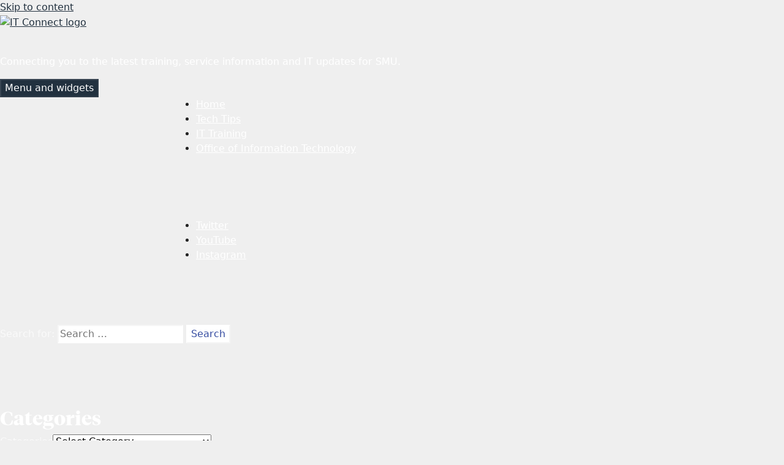

--- FILE ---
content_type: text/html; charset=UTF-8
request_url: https://blog.smu.edu/itconnect/tag/examsoft/
body_size: 24959
content:
<!DOCTYPE html>
<html lang="en-US" prefix="og: https://ogp.me/ns# fb: https://ogp.me/ns/fb#" class="no-js">
<head>
	<meta charset="UTF-8">
	<meta name="viewport" content="width=device-width, initial-scale=1.0">
	<link rel="profile" href="https://gmpg.org/xfn/11">
	<link rel="pingback" href="https://blog.smu.edu/itconnect/xmlrpc.php">
	<script>(function(html){html.className = html.className.replace(/\bno-js\b/,'js')})(document.documentElement);</script>
<title>ExamSoft &#8211; IT Connect</title>
<meta name='robots' content='max-image-preview:large' />
	<style>img:is([sizes="auto" i], [sizes^="auto," i]) { contain-intrinsic-size: 3000px 1500px }</style>
	<link rel="stylesheet" href="https://use.fontawesome.com/releases/v5.12.1/css/all.css" integrity="sha384-v8BU367qNbs/aIZIxuivaU55N5GPF89WBerHoGA4QTcbUjYiLQtKdrfXnqAcXyTv" crossorigin="anonymous">
<link href="https://cdn.jsdelivr.net/npm/bootstrap@5.3.3/dist/css/bootstrap.min.css" rel="stylesheet" integrity="sha384-QWTKZyjpPEjISv5WaRU9OFeRpok6YctnYmDr5pNlyT2bRjXh0JMhjY6hW+ALEwIH" crossorigin="anonymous">

<meta name="google-site-verification" content="6q8WqOF4IG43kfc6pJYG6cqEzkBHkO15rvzb2dNQFMY" />
<meta name="google-site-verification" content="mxhNrKH1rIUjta--UBeqes3T3BUSeyJJVi1ig4x_VlM" /><link rel='dns-prefetch' href='//stats.wp.com' />
<link rel="alternate" type="application/rss+xml" title="IT Connect &raquo; Feed" href="https://blog.smu.edu/itconnect/feed/" />
<link rel="alternate" type="application/rss+xml" title="IT Connect &raquo; Comments Feed" href="https://blog.smu.edu/itconnect/comments/feed/" />
<link rel="alternate" type="application/rss+xml" title="IT Connect &raquo; ExamSoft Tag Feed" href="https://blog.smu.edu/itconnect/tag/examsoft/feed/" />
<script>
window._wpemojiSettings = {"baseUrl":"https:\/\/s.w.org\/images\/core\/emoji\/16.0.1\/72x72\/","ext":".png","svgUrl":"https:\/\/s.w.org\/images\/core\/emoji\/16.0.1\/svg\/","svgExt":".svg","source":{"concatemoji":"https:\/\/blog.smu.edu\/itconnect\/wp-includes\/js\/wp-emoji-release.min.js?ver=6.8.3"}};
/*! This file is auto-generated */
!function(s,n){var o,i,e;function c(e){try{var t={supportTests:e,timestamp:(new Date).valueOf()};sessionStorage.setItem(o,JSON.stringify(t))}catch(e){}}function p(e,t,n){e.clearRect(0,0,e.canvas.width,e.canvas.height),e.fillText(t,0,0);var t=new Uint32Array(e.getImageData(0,0,e.canvas.width,e.canvas.height).data),a=(e.clearRect(0,0,e.canvas.width,e.canvas.height),e.fillText(n,0,0),new Uint32Array(e.getImageData(0,0,e.canvas.width,e.canvas.height).data));return t.every(function(e,t){return e===a[t]})}function u(e,t){e.clearRect(0,0,e.canvas.width,e.canvas.height),e.fillText(t,0,0);for(var n=e.getImageData(16,16,1,1),a=0;a<n.data.length;a++)if(0!==n.data[a])return!1;return!0}function f(e,t,n,a){switch(t){case"flag":return n(e,"\ud83c\udff3\ufe0f\u200d\u26a7\ufe0f","\ud83c\udff3\ufe0f\u200b\u26a7\ufe0f")?!1:!n(e,"\ud83c\udde8\ud83c\uddf6","\ud83c\udde8\u200b\ud83c\uddf6")&&!n(e,"\ud83c\udff4\udb40\udc67\udb40\udc62\udb40\udc65\udb40\udc6e\udb40\udc67\udb40\udc7f","\ud83c\udff4\u200b\udb40\udc67\u200b\udb40\udc62\u200b\udb40\udc65\u200b\udb40\udc6e\u200b\udb40\udc67\u200b\udb40\udc7f");case"emoji":return!a(e,"\ud83e\udedf")}return!1}function g(e,t,n,a){var r="undefined"!=typeof WorkerGlobalScope&&self instanceof WorkerGlobalScope?new OffscreenCanvas(300,150):s.createElement("canvas"),o=r.getContext("2d",{willReadFrequently:!0}),i=(o.textBaseline="top",o.font="600 32px Arial",{});return e.forEach(function(e){i[e]=t(o,e,n,a)}),i}function t(e){var t=s.createElement("script");t.src=e,t.defer=!0,s.head.appendChild(t)}"undefined"!=typeof Promise&&(o="wpEmojiSettingsSupports",i=["flag","emoji"],n.supports={everything:!0,everythingExceptFlag:!0},e=new Promise(function(e){s.addEventListener("DOMContentLoaded",e,{once:!0})}),new Promise(function(t){var n=function(){try{var e=JSON.parse(sessionStorage.getItem(o));if("object"==typeof e&&"number"==typeof e.timestamp&&(new Date).valueOf()<e.timestamp+604800&&"object"==typeof e.supportTests)return e.supportTests}catch(e){}return null}();if(!n){if("undefined"!=typeof Worker&&"undefined"!=typeof OffscreenCanvas&&"undefined"!=typeof URL&&URL.createObjectURL&&"undefined"!=typeof Blob)try{var e="postMessage("+g.toString()+"("+[JSON.stringify(i),f.toString(),p.toString(),u.toString()].join(",")+"));",a=new Blob([e],{type:"text/javascript"}),r=new Worker(URL.createObjectURL(a),{name:"wpTestEmojiSupports"});return void(r.onmessage=function(e){c(n=e.data),r.terminate(),t(n)})}catch(e){}c(n=g(i,f,p,u))}t(n)}).then(function(e){for(var t in e)n.supports[t]=e[t],n.supports.everything=n.supports.everything&&n.supports[t],"flag"!==t&&(n.supports.everythingExceptFlag=n.supports.everythingExceptFlag&&n.supports[t]);n.supports.everythingExceptFlag=n.supports.everythingExceptFlag&&!n.supports.flag,n.DOMReady=!1,n.readyCallback=function(){n.DOMReady=!0}}).then(function(){return e}).then(function(){var e;n.supports.everything||(n.readyCallback(),(e=n.source||{}).concatemoji?t(e.concatemoji):e.wpemoji&&e.twemoji&&(t(e.twemoji),t(e.wpemoji)))}))}((window,document),window._wpemojiSettings);
</script>
<link rel='stylesheet' id='twentyfifteen-jetpack-css' href='https://blog.smu.edu/itconnect/wp-content/plugins/jetpack/modules/theme-tools/compat/twentyfifteen.css?ver=15.0.2' media='all' />
<style id='wp-emoji-styles-inline-css'>

	img.wp-smiley, img.emoji {
		display: inline !important;
		border: none !important;
		box-shadow: none !important;
		height: 1em !important;
		width: 1em !important;
		margin: 0 0.07em !important;
		vertical-align: -0.1em !important;
		background: none !important;
		padding: 0 !important;
	}
</style>
<link rel='stylesheet' id='wp-block-library-css' href='https://blog.smu.edu/itconnect/wp-includes/css/dist/block-library/style.min.css?ver=6.8.3' media='all' />
<style id='wp-block-library-theme-inline-css'>
.wp-block-audio :where(figcaption){color:#555;font-size:13px;text-align:center}.is-dark-theme .wp-block-audio :where(figcaption){color:#ffffffa6}.wp-block-audio{margin:0 0 1em}.wp-block-code{border:1px solid #ccc;border-radius:4px;font-family:Menlo,Consolas,monaco,monospace;padding:.8em 1em}.wp-block-embed :where(figcaption){color:#555;font-size:13px;text-align:center}.is-dark-theme .wp-block-embed :where(figcaption){color:#ffffffa6}.wp-block-embed{margin:0 0 1em}.blocks-gallery-caption{color:#555;font-size:13px;text-align:center}.is-dark-theme .blocks-gallery-caption{color:#ffffffa6}:root :where(.wp-block-image figcaption){color:#555;font-size:13px;text-align:center}.is-dark-theme :root :where(.wp-block-image figcaption){color:#ffffffa6}.wp-block-image{margin:0 0 1em}.wp-block-pullquote{border-bottom:4px solid;border-top:4px solid;color:currentColor;margin-bottom:1.75em}.wp-block-pullquote cite,.wp-block-pullquote footer,.wp-block-pullquote__citation{color:currentColor;font-size:.8125em;font-style:normal;text-transform:uppercase}.wp-block-quote{border-left:.25em solid;margin:0 0 1.75em;padding-left:1em}.wp-block-quote cite,.wp-block-quote footer{color:currentColor;font-size:.8125em;font-style:normal;position:relative}.wp-block-quote:where(.has-text-align-right){border-left:none;border-right:.25em solid;padding-left:0;padding-right:1em}.wp-block-quote:where(.has-text-align-center){border:none;padding-left:0}.wp-block-quote.is-large,.wp-block-quote.is-style-large,.wp-block-quote:where(.is-style-plain){border:none}.wp-block-search .wp-block-search__label{font-weight:700}.wp-block-search__button{border:1px solid #ccc;padding:.375em .625em}:where(.wp-block-group.has-background){padding:1.25em 2.375em}.wp-block-separator.has-css-opacity{opacity:.4}.wp-block-separator{border:none;border-bottom:2px solid;margin-left:auto;margin-right:auto}.wp-block-separator.has-alpha-channel-opacity{opacity:1}.wp-block-separator:not(.is-style-wide):not(.is-style-dots){width:100px}.wp-block-separator.has-background:not(.is-style-dots){border-bottom:none;height:1px}.wp-block-separator.has-background:not(.is-style-wide):not(.is-style-dots){height:2px}.wp-block-table{margin:0 0 1em}.wp-block-table td,.wp-block-table th{word-break:normal}.wp-block-table :where(figcaption){color:#555;font-size:13px;text-align:center}.is-dark-theme .wp-block-table :where(figcaption){color:#ffffffa6}.wp-block-video :where(figcaption){color:#555;font-size:13px;text-align:center}.is-dark-theme .wp-block-video :where(figcaption){color:#ffffffa6}.wp-block-video{margin:0 0 1em}:root :where(.wp-block-template-part.has-background){margin-bottom:0;margin-top:0;padding:1.25em 2.375em}
</style>
<style id='classic-theme-styles-inline-css'>
/*! This file is auto-generated */
.wp-block-button__link{color:#fff;background-color:#32373c;border-radius:9999px;box-shadow:none;text-decoration:none;padding:calc(.667em + 2px) calc(1.333em + 2px);font-size:1.125em}.wp-block-file__button{background:#32373c;color:#fff;text-decoration:none}
</style>
<style id='safe-svg-svg-icon-style-inline-css'>
.safe-svg-cover{text-align:center}.safe-svg-cover .safe-svg-inside{display:inline-block;max-width:100%}.safe-svg-cover svg{fill:currentColor;height:100%;max-height:100%;max-width:100%;width:100%}

</style>
<style id='co-authors-plus-coauthors-style-inline-css'>
.wp-block-co-authors-plus-coauthors.is-layout-flow [class*=wp-block-co-authors-plus]{display:inline}

</style>
<style id='co-authors-plus-avatar-style-inline-css'>
.wp-block-co-authors-plus-avatar :where(img){height:auto;max-width:100%;vertical-align:bottom}.wp-block-co-authors-plus-coauthors.is-layout-flow .wp-block-co-authors-plus-avatar :where(img){vertical-align:middle}.wp-block-co-authors-plus-avatar:is(.alignleft,.alignright){display:table}.wp-block-co-authors-plus-avatar.aligncenter{display:table;margin-inline:auto}

</style>
<style id='co-authors-plus-image-style-inline-css'>
.wp-block-co-authors-plus-image{margin-bottom:0}.wp-block-co-authors-plus-image :where(img){height:auto;max-width:100%;vertical-align:bottom}.wp-block-co-authors-plus-coauthors.is-layout-flow .wp-block-co-authors-plus-image :where(img){vertical-align:middle}.wp-block-co-authors-plus-image:is(.alignfull,.alignwide) :where(img){width:100%}.wp-block-co-authors-plus-image:is(.alignleft,.alignright){display:table}.wp-block-co-authors-plus-image.aligncenter{display:table;margin-inline:auto}

</style>
<link rel='stylesheet' id='mediaelement-css' href='https://blog.smu.edu/itconnect/wp-includes/js/mediaelement/mediaelementplayer-legacy.min.css?ver=4.2.17' media='all' />
<link rel='stylesheet' id='wp-mediaelement-css' href='https://blog.smu.edu/itconnect/wp-includes/js/mediaelement/wp-mediaelement.min.css?ver=6.8.3' media='all' />
<style id='jetpack-sharing-buttons-style-inline-css'>
.jetpack-sharing-buttons__services-list{display:flex;flex-direction:row;flex-wrap:wrap;gap:0;list-style-type:none;margin:5px;padding:0}.jetpack-sharing-buttons__services-list.has-small-icon-size{font-size:12px}.jetpack-sharing-buttons__services-list.has-normal-icon-size{font-size:16px}.jetpack-sharing-buttons__services-list.has-large-icon-size{font-size:24px}.jetpack-sharing-buttons__services-list.has-huge-icon-size{font-size:36px}@media print{.jetpack-sharing-buttons__services-list{display:none!important}}.editor-styles-wrapper .wp-block-jetpack-sharing-buttons{gap:0;padding-inline-start:0}ul.jetpack-sharing-buttons__services-list.has-background{padding:1.25em 2.375em}
</style>
<style id='global-styles-inline-css'>
:root{--wp--preset--aspect-ratio--square: 1;--wp--preset--aspect-ratio--4-3: 4/3;--wp--preset--aspect-ratio--3-4: 3/4;--wp--preset--aspect-ratio--3-2: 3/2;--wp--preset--aspect-ratio--2-3: 2/3;--wp--preset--aspect-ratio--16-9: 16/9;--wp--preset--aspect-ratio--9-16: 9/16;--wp--preset--color--black: #000000;--wp--preset--color--cyan-bluish-gray: #abb8c3;--wp--preset--color--white: #fff;--wp--preset--color--pale-pink: #f78da7;--wp--preset--color--vivid-red: #cf2e2e;--wp--preset--color--luminous-vivid-orange: #ff6900;--wp--preset--color--luminous-vivid-amber: #fcb900;--wp--preset--color--light-green-cyan: #7bdcb5;--wp--preset--color--vivid-green-cyan: #00d084;--wp--preset--color--pale-cyan-blue: #8ed1fc;--wp--preset--color--vivid-cyan-blue: #0693e3;--wp--preset--color--vivid-purple: #9b51e0;--wp--preset--color--dark-gray: #111;--wp--preset--color--light-gray: #f1f1f1;--wp--preset--color--yellow: #f4ca16;--wp--preset--color--dark-brown: #352712;--wp--preset--color--medium-pink: #e53b51;--wp--preset--color--light-pink: #ffe5d1;--wp--preset--color--dark-purple: #2e2256;--wp--preset--color--purple: #674970;--wp--preset--color--blue-gray: #22313f;--wp--preset--color--bright-blue: #55c3dc;--wp--preset--color--light-blue: #e9f2f9;--wp--preset--gradient--vivid-cyan-blue-to-vivid-purple: linear-gradient(135deg,rgba(6,147,227,1) 0%,rgb(155,81,224) 100%);--wp--preset--gradient--light-green-cyan-to-vivid-green-cyan: linear-gradient(135deg,rgb(122,220,180) 0%,rgb(0,208,130) 100%);--wp--preset--gradient--luminous-vivid-amber-to-luminous-vivid-orange: linear-gradient(135deg,rgba(252,185,0,1) 0%,rgba(255,105,0,1) 100%);--wp--preset--gradient--luminous-vivid-orange-to-vivid-red: linear-gradient(135deg,rgba(255,105,0,1) 0%,rgb(207,46,46) 100%);--wp--preset--gradient--very-light-gray-to-cyan-bluish-gray: linear-gradient(135deg,rgb(238,238,238) 0%,rgb(169,184,195) 100%);--wp--preset--gradient--cool-to-warm-spectrum: linear-gradient(135deg,rgb(74,234,220) 0%,rgb(151,120,209) 20%,rgb(207,42,186) 40%,rgb(238,44,130) 60%,rgb(251,105,98) 80%,rgb(254,248,76) 100%);--wp--preset--gradient--blush-light-purple: linear-gradient(135deg,rgb(255,206,236) 0%,rgb(152,150,240) 100%);--wp--preset--gradient--blush-bordeaux: linear-gradient(135deg,rgb(254,205,165) 0%,rgb(254,45,45) 50%,rgb(107,0,62) 100%);--wp--preset--gradient--luminous-dusk: linear-gradient(135deg,rgb(255,203,112) 0%,rgb(199,81,192) 50%,rgb(65,88,208) 100%);--wp--preset--gradient--pale-ocean: linear-gradient(135deg,rgb(255,245,203) 0%,rgb(182,227,212) 50%,rgb(51,167,181) 100%);--wp--preset--gradient--electric-grass: linear-gradient(135deg,rgb(202,248,128) 0%,rgb(113,206,126) 100%);--wp--preset--gradient--midnight: linear-gradient(135deg,rgb(2,3,129) 0%,rgb(40,116,252) 100%);--wp--preset--gradient--dark-gray-gradient-gradient: linear-gradient(90deg, rgba(17,17,17,1) 0%, rgba(42,42,42,1) 100%);--wp--preset--gradient--light-gray-gradient: linear-gradient(90deg, rgba(241,241,241,1) 0%, rgba(215,215,215,1) 100%);--wp--preset--gradient--white-gradient: linear-gradient(90deg, rgba(255,255,255,1) 0%, rgba(230,230,230,1) 100%);--wp--preset--gradient--yellow-gradient: linear-gradient(90deg, rgba(244,202,22,1) 0%, rgba(205,168,10,1) 100%);--wp--preset--gradient--dark-brown-gradient: linear-gradient(90deg, rgba(53,39,18,1) 0%, rgba(91,67,31,1) 100%);--wp--preset--gradient--medium-pink-gradient: linear-gradient(90deg, rgba(229,59,81,1) 0%, rgba(209,28,51,1) 100%);--wp--preset--gradient--light-pink-gradient: linear-gradient(90deg, rgba(255,229,209,1) 0%, rgba(255,200,158,1) 100%);--wp--preset--gradient--dark-purple-gradient: linear-gradient(90deg, rgba(46,34,86,1) 0%, rgba(66,48,123,1) 100%);--wp--preset--gradient--purple-gradient: linear-gradient(90deg, rgba(103,73,112,1) 0%, rgba(131,93,143,1) 100%);--wp--preset--gradient--blue-gray-gradient: linear-gradient(90deg, rgba(34,49,63,1) 0%, rgba(52,75,96,1) 100%);--wp--preset--gradient--bright-blue-gradient: linear-gradient(90deg, rgba(85,195,220,1) 0%, rgba(43,180,211,1) 100%);--wp--preset--gradient--light-blue-gradient: linear-gradient(90deg, rgba(233,242,249,1) 0%, rgba(193,218,238,1) 100%);--wp--preset--font-size--small: 13px;--wp--preset--font-size--medium: 20px;--wp--preset--font-size--large: 36px;--wp--preset--font-size--x-large: 42px;--wp--preset--spacing--20: 0.44rem;--wp--preset--spacing--30: 0.67rem;--wp--preset--spacing--40: 1rem;--wp--preset--spacing--50: 1.5rem;--wp--preset--spacing--60: 2.25rem;--wp--preset--spacing--70: 3.38rem;--wp--preset--spacing--80: 5.06rem;--wp--preset--shadow--natural: 6px 6px 9px rgba(0, 0, 0, 0.2);--wp--preset--shadow--deep: 12px 12px 50px rgba(0, 0, 0, 0.4);--wp--preset--shadow--sharp: 6px 6px 0px rgba(0, 0, 0, 0.2);--wp--preset--shadow--outlined: 6px 6px 0px -3px rgba(255, 255, 255, 1), 6px 6px rgba(0, 0, 0, 1);--wp--preset--shadow--crisp: 6px 6px 0px rgba(0, 0, 0, 1);}:where(.is-layout-flex){gap: 0.5em;}:where(.is-layout-grid){gap: 0.5em;}body .is-layout-flex{display: flex;}.is-layout-flex{flex-wrap: wrap;align-items: center;}.is-layout-flex > :is(*, div){margin: 0;}body .is-layout-grid{display: grid;}.is-layout-grid > :is(*, div){margin: 0;}:where(.wp-block-columns.is-layout-flex){gap: 2em;}:where(.wp-block-columns.is-layout-grid){gap: 2em;}:where(.wp-block-post-template.is-layout-flex){gap: 1.25em;}:where(.wp-block-post-template.is-layout-grid){gap: 1.25em;}.has-black-color{color: var(--wp--preset--color--black) !important;}.has-cyan-bluish-gray-color{color: var(--wp--preset--color--cyan-bluish-gray) !important;}.has-white-color{color: var(--wp--preset--color--white) !important;}.has-pale-pink-color{color: var(--wp--preset--color--pale-pink) !important;}.has-vivid-red-color{color: var(--wp--preset--color--vivid-red) !important;}.has-luminous-vivid-orange-color{color: var(--wp--preset--color--luminous-vivid-orange) !important;}.has-luminous-vivid-amber-color{color: var(--wp--preset--color--luminous-vivid-amber) !important;}.has-light-green-cyan-color{color: var(--wp--preset--color--light-green-cyan) !important;}.has-vivid-green-cyan-color{color: var(--wp--preset--color--vivid-green-cyan) !important;}.has-pale-cyan-blue-color{color: var(--wp--preset--color--pale-cyan-blue) !important;}.has-vivid-cyan-blue-color{color: var(--wp--preset--color--vivid-cyan-blue) !important;}.has-vivid-purple-color{color: var(--wp--preset--color--vivid-purple) !important;}.has-black-background-color{background-color: var(--wp--preset--color--black) !important;}.has-cyan-bluish-gray-background-color{background-color: var(--wp--preset--color--cyan-bluish-gray) !important;}.has-white-background-color{background-color: var(--wp--preset--color--white) !important;}.has-pale-pink-background-color{background-color: var(--wp--preset--color--pale-pink) !important;}.has-vivid-red-background-color{background-color: var(--wp--preset--color--vivid-red) !important;}.has-luminous-vivid-orange-background-color{background-color: var(--wp--preset--color--luminous-vivid-orange) !important;}.has-luminous-vivid-amber-background-color{background-color: var(--wp--preset--color--luminous-vivid-amber) !important;}.has-light-green-cyan-background-color{background-color: var(--wp--preset--color--light-green-cyan) !important;}.has-vivid-green-cyan-background-color{background-color: var(--wp--preset--color--vivid-green-cyan) !important;}.has-pale-cyan-blue-background-color{background-color: var(--wp--preset--color--pale-cyan-blue) !important;}.has-vivid-cyan-blue-background-color{background-color: var(--wp--preset--color--vivid-cyan-blue) !important;}.has-vivid-purple-background-color{background-color: var(--wp--preset--color--vivid-purple) !important;}.has-black-border-color{border-color: var(--wp--preset--color--black) !important;}.has-cyan-bluish-gray-border-color{border-color: var(--wp--preset--color--cyan-bluish-gray) !important;}.has-white-border-color{border-color: var(--wp--preset--color--white) !important;}.has-pale-pink-border-color{border-color: var(--wp--preset--color--pale-pink) !important;}.has-vivid-red-border-color{border-color: var(--wp--preset--color--vivid-red) !important;}.has-luminous-vivid-orange-border-color{border-color: var(--wp--preset--color--luminous-vivid-orange) !important;}.has-luminous-vivid-amber-border-color{border-color: var(--wp--preset--color--luminous-vivid-amber) !important;}.has-light-green-cyan-border-color{border-color: var(--wp--preset--color--light-green-cyan) !important;}.has-vivid-green-cyan-border-color{border-color: var(--wp--preset--color--vivid-green-cyan) !important;}.has-pale-cyan-blue-border-color{border-color: var(--wp--preset--color--pale-cyan-blue) !important;}.has-vivid-cyan-blue-border-color{border-color: var(--wp--preset--color--vivid-cyan-blue) !important;}.has-vivid-purple-border-color{border-color: var(--wp--preset--color--vivid-purple) !important;}.has-vivid-cyan-blue-to-vivid-purple-gradient-background{background: var(--wp--preset--gradient--vivid-cyan-blue-to-vivid-purple) !important;}.has-light-green-cyan-to-vivid-green-cyan-gradient-background{background: var(--wp--preset--gradient--light-green-cyan-to-vivid-green-cyan) !important;}.has-luminous-vivid-amber-to-luminous-vivid-orange-gradient-background{background: var(--wp--preset--gradient--luminous-vivid-amber-to-luminous-vivid-orange) !important;}.has-luminous-vivid-orange-to-vivid-red-gradient-background{background: var(--wp--preset--gradient--luminous-vivid-orange-to-vivid-red) !important;}.has-very-light-gray-to-cyan-bluish-gray-gradient-background{background: var(--wp--preset--gradient--very-light-gray-to-cyan-bluish-gray) !important;}.has-cool-to-warm-spectrum-gradient-background{background: var(--wp--preset--gradient--cool-to-warm-spectrum) !important;}.has-blush-light-purple-gradient-background{background: var(--wp--preset--gradient--blush-light-purple) !important;}.has-blush-bordeaux-gradient-background{background: var(--wp--preset--gradient--blush-bordeaux) !important;}.has-luminous-dusk-gradient-background{background: var(--wp--preset--gradient--luminous-dusk) !important;}.has-pale-ocean-gradient-background{background: var(--wp--preset--gradient--pale-ocean) !important;}.has-electric-grass-gradient-background{background: var(--wp--preset--gradient--electric-grass) !important;}.has-midnight-gradient-background{background: var(--wp--preset--gradient--midnight) !important;}.has-small-font-size{font-size: var(--wp--preset--font-size--small) !important;}.has-medium-font-size{font-size: var(--wp--preset--font-size--medium) !important;}.has-large-font-size{font-size: var(--wp--preset--font-size--large) !important;}.has-x-large-font-size{font-size: var(--wp--preset--font-size--x-large) !important;}
:where(.wp-block-post-template.is-layout-flex){gap: 1.25em;}:where(.wp-block-post-template.is-layout-grid){gap: 1.25em;}
:where(.wp-block-columns.is-layout-flex){gap: 2em;}:where(.wp-block-columns.is-layout-grid){gap: 2em;}
:root :where(.wp-block-pullquote){font-size: 1.5em;line-height: 1.6;}
</style>
<link rel='stylesheet' id='twentyfifteen-fonts-css' href='https://blog.smu.edu/itconnect/wp-content/themes/twentyfifteen/assets/fonts/noto-sans-plus-noto-serif-plus-inconsolata.css?ver=20230328' media='all' />
<link rel='stylesheet' id='genericons-css' href='https://blog.smu.edu/itconnect/wp-content/plugins/jetpack/_inc/genericons/genericons/genericons.css?ver=3.1' media='all' />
<link rel='stylesheet' id='twentyfifteen-style-css' href='https://blog.smu.edu/itconnect/wp-content/themes/twentyfifteen/style.css?ver=20250415' media='all' />
<style id='twentyfifteen-style-inline-css'>
	/* Color Scheme */

	/* Background Color */
	body {
		background-color: #e9f2f9;
	}

	/* Sidebar Background Color */
	body:before,
	.site-header {
		background-color: #55c3dc;
	}

	/* Box Background Color */
	.post-navigation,
	.pagination,
	.secondary,
	.site-footer,
	.hentry,
	.page-header,
	.page-content,
	.comments-area,
	.widecolumn {
		background-color: #ffffff;
	}

	/* Box Background Color */
	button,
	input[type="button"],
	input[type="reset"],
	input[type="submit"],
	.pagination .prev,
	.pagination .next,
	.widget_calendar tbody a,
	.widget_calendar tbody a:hover,
	.widget_calendar tbody a:focus,
	.page-links a,
	.page-links a:hover,
	.page-links a:focus,
	.sticky-post {
		color: #ffffff;
	}

	/* Main Text Color */
	button,
	input[type="button"],
	input[type="reset"],
	input[type="submit"],
	.pagination .prev,
	.pagination .next,
	.widget_calendar tbody a,
	.page-links a,
	.sticky-post {
		background-color: #22313f;
	}

	/* Main Text Color */
	body,
	blockquote cite,
	blockquote small,
	a,
	.dropdown-toggle:after,
	.image-navigation a:hover,
	.image-navigation a:focus,
	.comment-navigation a:hover,
	.comment-navigation a:focus,
	.widget-title,
	.entry-footer a:hover,
	.entry-footer a:focus,
	.comment-metadata a:hover,
	.comment-metadata a:focus,
	.pingback .edit-link a:hover,
	.pingback .edit-link a:focus,
	.comment-list .reply a:hover,
	.comment-list .reply a:focus,
	.site-info a:hover,
	.site-info a:focus {
		color: #22313f;
	}

	/* Main Text Color */
	.entry-content a,
	.entry-summary a,
	.page-content a,
	.comment-content a,
	.pingback .comment-body > a,
	.author-description a,
	.taxonomy-description a,
	.textwidget a,
	.entry-footer a:hover,
	.comment-metadata a:hover,
	.pingback .edit-link a:hover,
	.comment-list .reply a:hover,
	.site-info a:hover {
		border-color: #22313f;
	}

	/* Secondary Text Color */
	button:hover,
	button:focus,
	input[type="button"]:hover,
	input[type="button"]:focus,
	input[type="reset"]:hover,
	input[type="reset"]:focus,
	input[type="submit"]:hover,
	input[type="submit"]:focus,
	.pagination .prev:hover,
	.pagination .prev:focus,
	.pagination .next:hover,
	.pagination .next:focus,
	.widget_calendar tbody a:hover,
	.widget_calendar tbody a:focus,
	.page-links a:hover,
	.page-links a:focus {
		background-color: rgba( 34, 49, 63, 0.7);
	}

	/* Secondary Text Color */
	blockquote,
	a:hover,
	a:focus,
	.main-navigation .menu-item-description,
	.post-navigation .meta-nav,
	.post-navigation a:hover .post-title,
	.post-navigation a:focus .post-title,
	.image-navigation,
	.image-navigation a,
	.comment-navigation,
	.comment-navigation a,
	.widget,
	.author-heading,
	.entry-footer,
	.entry-footer a,
	.taxonomy-description,
	.page-links > .page-links-title,
	.entry-caption,
	.comment-author,
	.comment-metadata,
	.comment-metadata a,
	.pingback .edit-link,
	.pingback .edit-link a,
	.post-password-form label,
	.comment-form label,
	.comment-notes,
	.comment-awaiting-moderation,
	.logged-in-as,
	.form-allowed-tags,
	.no-comments,
	.site-info,
	.site-info a,
	.wp-caption-text,
	.gallery-caption,
	.comment-list .reply a,
	.widecolumn label,
	.widecolumn .mu_register label {
		color: rgba( 34, 49, 63, 0.7);
	}

	/* Secondary Text Color */
	blockquote,
	.logged-in-as a:hover,
	.comment-author a:hover {
		border-color: rgba( 34, 49, 63, 0.7);
	}

	/* Border Color */
	hr,
	.dropdown-toggle:hover,
	.dropdown-toggle:focus {
		background-color: rgba( 34, 49, 63, 0.1);
	}

	/* Border Color */
	pre,
	abbr[title],
	table,
	th,
	td,
	input,
	textarea,
	.main-navigation ul,
	.main-navigation li,
	.post-navigation,
	.post-navigation div + div,
	.pagination,
	.comment-navigation,
	.widget li,
	.widget_categories .children,
	.widget_nav_menu .sub-menu,
	.widget_pages .children,
	.site-header,
	.site-footer,
	.hentry + .hentry,
	.author-info,
	.entry-content .page-links a,
	.page-links > span,
	.page-header,
	.comments-area,
	.comment-list + .comment-respond,
	.comment-list article,
	.comment-list .pingback,
	.comment-list .trackback,
	.comment-list .reply a,
	.no-comments {
		border-color: rgba( 34, 49, 63, 0.1);
	}

	/* Border Focus Color */
	a:focus,
	button:focus,
	input:focus {
		outline-color: rgba( 34, 49, 63, 0.3);
	}

	input:focus,
	textarea:focus {
		border-color: rgba( 34, 49, 63, 0.3);
	}

	/* Sidebar Link Color */
	.secondary-toggle:before {
		color: #ffffff;
	}

	.site-title a,
	.site-description {
		color: #ffffff;
	}

	/* Sidebar Text Color */
	.site-title a:hover,
	.site-title a:focus {
		color: rgba( 255, 255, 255, 0.7);
	}

	/* Sidebar Border Color */
	.secondary-toggle {
		border-color: rgba( 255, 255, 255, 0.1);
	}

	/* Sidebar Border Focus Color */
	.secondary-toggle:hover,
	.secondary-toggle:focus {
		border-color: rgba( 255, 255, 255, 0.3);
	}

	.site-title a {
		outline-color: rgba( 255, 255, 255, 0.3);
	}

	/* Meta Background Color */
	.entry-footer {
		background-color: #f1f1f1;
	}

	@media screen and (min-width: 38.75em) {
		/* Main Text Color */
		.page-header {
			border-color: #22313f;
		}
	}

	@media screen and (min-width: 59.6875em) {
		/* Make sure its transparent on desktop */
		.site-header,
		.secondary {
			background-color: transparent;
		}

		/* Sidebar Background Color */
		.widget button,
		.widget input[type="button"],
		.widget input[type="reset"],
		.widget input[type="submit"],
		.widget_calendar tbody a,
		.widget_calendar tbody a:hover,
		.widget_calendar tbody a:focus {
			color: #55c3dc;
		}

		/* Sidebar Link Color */
		.secondary a,
		.dropdown-toggle:after,
		.widget-title,
		.widget blockquote cite,
		.widget blockquote small {
			color: #ffffff;
		}

		.widget button,
		.widget input[type="button"],
		.widget input[type="reset"],
		.widget input[type="submit"],
		.widget_calendar tbody a {
			background-color: #ffffff;
		}

		.textwidget a {
			border-color: #ffffff;
		}

		/* Sidebar Text Color */
		.secondary a:hover,
		.secondary a:focus,
		.main-navigation .menu-item-description,
		.widget,
		.widget blockquote,
		.widget .wp-caption-text,
		.widget .gallery-caption {
			color: rgba( 255, 255, 255, 0.7);
		}

		.widget button:hover,
		.widget button:focus,
		.widget input[type="button"]:hover,
		.widget input[type="button"]:focus,
		.widget input[type="reset"]:hover,
		.widget input[type="reset"]:focus,
		.widget input[type="submit"]:hover,
		.widget input[type="submit"]:focus,
		.widget_calendar tbody a:hover,
		.widget_calendar tbody a:focus {
			background-color: rgba( 255, 255, 255, 0.7);
		}

		.widget blockquote {
			border-color: rgba( 255, 255, 255, 0.7);
		}

		/* Sidebar Border Color */
		.main-navigation ul,
		.main-navigation li,
		.widget input,
		.widget textarea,
		.widget table,
		.widget th,
		.widget td,
		.widget pre,
		.widget li,
		.widget_categories .children,
		.widget_nav_menu .sub-menu,
		.widget_pages .children,
		.widget abbr[title] {
			border-color: rgba( 255, 255, 255, 0.1);
		}

		.dropdown-toggle:hover,
		.dropdown-toggle:focus,
		.widget hr {
			background-color: rgba( 255, 255, 255, 0.1);
		}

		.widget input:focus,
		.widget textarea:focus {
			border-color: rgba( 255, 255, 255, 0.3);
		}

		.sidebar a:focus,
		.dropdown-toggle:focus {
			outline-color: rgba( 255, 255, 255, 0.3);
		}
	}

		/* Custom Header Background Color */
		body:before,
		.site-header {
			background-color: #354ca1;
		}

		@media screen and (min-width: 59.6875em) {
			.site-header,
			.secondary {
				background-color: transparent;
			}

			.widget button,
			.widget input[type="button"],
			.widget input[type="reset"],
			.widget input[type="submit"],
			.widget_calendar tbody a,
			.widget_calendar tbody a:hover,
			.widget_calendar tbody a:focus {
				color: #354ca1;
			}
		}
	
</style>
<link rel='stylesheet' id='twentyfifteen-block-style-css' href='https://blog.smu.edu/itconnect/wp-content/themes/twentyfifteen/css/blocks.css?ver=20240715' media='all' />
<link rel='stylesheet' id='tablepress-responsive-tables-css' href='https://blog.smu.edu/itconnect/wp-content/plugins/tablepress/eb-mods/tablepress-responsive-tables/css/responsive.dataTables.min.css?ver=1.5' media='all' />
<link rel='stylesheet' id='tablepress-default-css' href='https://blog.smu.edu/itconnect/wp-content/plugins/tablepress/css/build/default.css?ver=3.2.5' media='all' />
<!--[if !IE]><!-->
<link rel='stylesheet' id='tablepress-responsive-tables-flip-css' href='https://blog.smu.edu/itconnect/wp-content/plugins/tablepress/eb-mods/tablepress-responsive-tables/css/tablepress-responsive-flip.min.css?ver=1.5' media='all' />
<!--<![endif]-->
<script id="jquery-core-js-extra">
var msreader_featured_posts = {"saving":"Saving...","post_featured":"This post is featured","feature":"Feature","unfeature":"Unfeature"};
</script>
<script src="https://blog.smu.edu/itconnect/wp-includes/js/jquery/jquery.min.js?ver=3.7.1" id="jquery-core-js"></script>
<script src="https://blog.smu.edu/itconnect/wp-includes/js/jquery/jquery-migrate.min.js?ver=3.4.1" id="jquery-migrate-js"></script>
<script id="jquery-js-after">
var ajaxurl = 'https://blog.smu.edu/itconnect/wp-admin/admin-ajax.php';
</script>
<script id="twentyfifteen-script-js-extra">
var screenReaderText = {"expand":"<span class=\"screen-reader-text\">expand child menu<\/span>","collapse":"<span class=\"screen-reader-text\">collapse child menu<\/span>"};
</script>
<script src="https://blog.smu.edu/itconnect/wp-content/themes/twentyfifteen/js/functions.js?ver=20250303" id="twentyfifteen-script-js" defer data-wp-strategy="defer"></script>
<script id="beehive-gtm-network-frontend-header-js-after">
var dataLayer = [];
(function(w,d,s,l,i){w[l]=w[l]||[];w[l].push({'gtm.start':
			new Date().getTime(),event:'gtm.js'});var f=d.getElementsByTagName(s)[0],
			j=d.createElement(s),dl=l!='dataLayer'?'&l='+l:'';j.async=true;j.src=
			'https://www.googletagmanager.com/gtm.js?id='+i+dl;f.parentNode.insertBefore(j,f);
			})(window,document,'script','dataLayer','GTM-NT3D8B');
</script>
<link rel="https://api.w.org/" href="https://blog.smu.edu/itconnect/wp-json/" /><link rel="alternate" title="JSON" type="application/json" href="https://blog.smu.edu/itconnect/wp-json/wp/v2/tags/110" /><link rel="EditURI" type="application/rsd+xml" title="RSD" href="https://blog.smu.edu/itconnect/xmlrpc.php?rsd" />
<meta name="generator" content="SMU Blog System Sites 6.8.3 - http://blog.smu.edu/" />
	<style>
		@media screen and (max-width: 782px) {
			#wpadminbar li#wp-admin-bar-log-in,
			#wpadminbar li#wp-admin-bar-register {
				display: block;
			}

			#wpadminbar li#wp-admin-bar-log-in a,
			#wpadminbar li#wp-admin-bar-register a {
				padding: 0 8px;
			}
		}
	</style>
<style id="simpler-css-style" type="text/css">
/*
You can add your own CSS here.
*/
@import url("https://s3.smu.edu/oit/smu-2021-fonts.css");
h1 {
    font-family: "tiempos-f", serif !important;
    font-weight: 700;
} 

h2, h3, h4, h5, h6 {
    font-family: "tiempos-h", serif !important;
    font-weight: 700 !important;
}

h6 {font-size: 1.4rem !important;
    line-height: 1.35;
    margin-top: 3.3684em;
    margin-bottom: 1.6842em;
    text-transform: none !important;
    font-style: italic;
    font-weight: 500 !important;
    color: #383838; /* Fallback for older browsers */
    color: rgba( 38,38,38,0.5);
}

.entry-content p, .entry-summary p {
    font-family: "america", "Open Sans", sans-serif;
    line-height: 1.6;
    color: #383838; /* Fallback for older browsers */
    color: rgba( 38,38,38,0.8);
    margin-bottom: 15px;
}
.entry-content p.lead, .entry-summary p.lead {
    font-family: "america", "Open Sans", sans-serif;
    font-size: calc(17px + 4 * ((100vw - 100px) / 1900));
    font-weight: 300;
    letter-spacing: -.025em;
    line-height: 1.6;
    color: #262626; /* Fallback for older browsers */
    color: rgba( 26,26,26,0.8);
    margin-bottom: 15px;
}
.entry-content li, .entry-summary li {
    font-family: "america", "Open Sans", sans-serif;
    line-height: 1.7;
    color: #666666;
    margin-bottom: 15px;
}

.entry-content ul ul li, .entry-summary ul ul li {
    margin-bottom: 8px;
}
p.author-bio {
    font-family: "america", "Open Sans", sans-serif;
    line-height: 1.6;
    color: #666666;
    margin: 15px !important;
}

#branding img {
    border: 0;
    box-shadow: none;
	-moz-box-shadow: none;
	-webkit-box-shadow: none;
}

body, blockquote cite, blockquote small {
    color: #232323;
}
#wrapper {
	width: auto;
}

.entry-content a, .entry-summary a, .page-content a, .comment-content a, .pingback .comment-body > a { color: #354CA1;
    text-decoration: none;
    border-bottom: 1px dotted #354CA1;
}

.entry-content a:hover, .entry-summary a:hover, .page-content a:hover, .comment-content a:hover, .pingback .comment-body > a:hover {    text-decoration: none;
    border-bottom: 1px solid #354CA1 !important;
}
.entry-content, .entry-summary, .page-content, .comment-content {
	-webkit-hyphens: none;
	-moz-hyphens: none;
	-ms-hyphens: none;
	hyphens: none;
	word-wrap: normal;
}

span.pulled-right {
    display: block;
	float: right;
	padding: 0 0 0 10px;
	margin: 0 0 10px 20px;
	width: 220px;
	font-size: 130%;
	line-height: 150%;
	text-align: right;
	color: rgba(38,38,38, .66);
	border-left: 3px solid #59C3C3;
	font-family: "tiempos-f", serif;
	font-style: oblique;
}

.pulled-right:first-letter {
  text-transform: capitalize;
}

span.pulled-left {
	display: block;
	float: left;
	padding: 0 10px 0 0;
	margin: 0 20px 10px 0;
	width: 220px;
	font-size: 130%;
	line-height: 150%;
	text-align: left;
	color: rgba(38,38,38, .66);
	border-right: 3px solid #59C3C3;
	font-family: "tiempos-f", serif;
	font-style: oblique;
}

.pulled-left:first-letter {
  text-transform: capitalize;
}

span.pulled-center {
	display: block;
	float: right;
	padding: 10px;
	margin: 20px 0px;
	width: 100%;
	font-size: 130%;
	line-height: 150%;
	text-align: center;
	color: rgba(38,38,38, .66);
	border-top: 3px solid #59C3C3;
	border-bottom: 3px solid #59C3C3;
	font-family: "tiempos-f", serif;
    font-style: oblique;
}

.pulled-center:first-letter {
  text-transform: capitalize;
}
/* BOOTSTRAP BUTTON OVERRIDES */

.btn {border-radius: 2em; min-width: 6em; font-family: "america", "Open Sans", sans-serif;}
.btn-lg {padding: 10px 20px 6px 20px;}

a.btn.btn-primary, a.btn.btn-danger {
	color: #fff !important;
}
.btn-primary {background-color: #354ca1; border: #354ca1; color: #fff; text-decoration: none; }
.btn-primary:hover {background-color: #cc0035; border: #cc0035}
.btn-danger {background-color: #cc0035; border: #cc0035; color: #fff !important; text-decoration: none; }
.btn-danger:hover {background-color: #354ca1; border: #354ca1; font-weight: 700;}
        
.border-primary { border-color: #354ca1!important;}
.bg-primary { background-color: #354ca1!important; }

.entry-content h4, .entry-summary h4, .page-content h4, .comment-content h4 {
        margin-top: .5em;
        margin-bottom: .5em;
}
        
.site-footer {
	visibility: hidden;
}

.main-navigation {
	margin: 0 20% 8%;
}

.social-navigation {
	margin: 0 20% 8%;
}

.widget {
	margin: 0 0 8%;
}

.site-title {
	visibility: hidden;
}

table {
	border-top-width: 0;
	border-left-width: 0;
}

th {
	border-bottom-width: 1px;
	border-right-width: 0;
}

td {
	border-right-width: 0;
	border-bottom-width: 0;
}

ol, ul, dl {
	margin-left: 2em;
}

/* TURNS DEFINTION LISTS INTO Q&A LISTS --> */

dt:before {
  content: 'Q. ';
  font-weight: 700;
  font-size: 24pt;
  color: #cc0035; 
  margin-left: -1.8em;
  padding-right: .4em;
}
dt {
    padding-bottom: 1em;
    font-weight: 700;
    font-size: 14pt;
    line-height: 1.35;
    color: #262626;
    border-top: 1px dotted #cccccc;
    padding-top: 1em;
    }
dd:before {
  content: 'A. ';
  font-weight: 700;
  font-size: 24pt;
  color: #cc0035;
  margin-left: -1.8em;
  padding-right: .4em;

}
   


/* ROUNDS CORNERS OF AUTHOR BOX --> */

.ts-fab-tab {
background: #efefef;
border: none;
border-bottom-right-radius: 5px;
border-bottom-left-radius: 5px;
border-top-right-radius: 5px;
-moz-border-bottom-right-radius: 20px;
-moz-border-bottom-left-radius: 20px;
-moz-border-top-right-radius: 20px;
font-size: 80%;
}

.ts-fab-list li.active a {
color: #333;
background-color: #efefef;
border: 1px solid #efefef !important;
border: none;
border-top-left-radius: 5px;
border-top-right-radius: 5px;
background-image:url(https://blog.smu.edu/itconnect/wp-content/plugins/fancier-author-box/images/tab_icons.png);
}

/* ROUNDS CORNERS OF FEATURED IMAGE --> */

article {
border-top-right-radius: 20px;
-moz-border-top-right-radius: 20px;
border-top-left-radius: 20px;
-moz-border-top-left-radius: 20px;
}

.post-thumbnail img {
border-top-right-radius: 20px;
-moz-border-top-right-radius: 20px;
border-top-left-radius: 20px;
-moz-border-top-left-radius: 20px;
}

/* WHAT IT DOES: FORMATS THE PULL QUOTES. */

p.quote {
    font-size: calc(18px + 22*((100vw - 100px)/1900)) !important;
    color: #262626; /* Fallback for older browsers */
    color: rgba( 38,38,38,1);
    font-family: "tiempos-h",serif !important;
    font-style: italic !important;
    font-weight: 700 !important;
    line-height: 1.2 !important;
    position: relative;
    margin: 0 1em 25px 1em;
    padding-left: 1em;
    border: none;
    display: block;
    margin-block-start: 1em;
    margin-block-end: 1em;
    margin-inline-start: 0px;
    margin-inline-end: 0px;
    text-indent: -.5em;
}

p.quote::before {
    content: "“";
    }

p.quote::after {
    content: "”";
    }

p.quote-attribute {
    font-size: calc(13px + 4*((100vw - 100px)/1900)) !important;
    letter-spacing: -.025em !important;
    font-family: "america",sans-serif !important;
    margin-bottom: 0;
    display: block;
    margin-block-start: 1em;
    margin-block-end: 1em;
    margin-inline-start: 0px;
    margin-inline-end: 0px;
    color: #666; /* Fallback for older browsers */
    color: rgba( 38,38,38,0.5);
    text-shadow: none;
    margin: 0 1em 25px 1em;
    padding-left: 2em;
    text-indent: -1em;

}
p.quote-attribute::before {
    content: "— ";
}

/* Media Queries */
 @media screen and (max-device-width: 620px), screen and (max-width: 620px) {	
    /* What it does: Removes rounded corners from header image. */
.post-thumbnail img {
border-top-right-radius: 0px;
-moz-border-top-right-radius: 0px;
border-top-left-radius: 0px;
-moz-border-top-left-radius: 0px;
}
article {
border-top-right-radius: 0px;
-moz-border-top-right-radius: 0px;
border-top-left-radius: 0px;
-moz-border-top-left-radius: 0px;
}
}

/* WHAT IT DOES: FORMATS FOR DARK COLOR MODE ON DEVICES. */

@media (prefers-color-scheme: dark) {
    body::before, .site-header { background: #1E2C5C; }
    /*.sidebar {background: #354ca1; background-color: rgba(38,38,38,0.5)} */
    article, .page-header { background: #000; background-color: #000 !important; color: #8f8f9d;}
   .content-area, .site-main, .site-footer, #footer-content-eb, #colophon, #page  { background: #262626 !important; color: #d1d1d1; border: 0px; }
	p, p.entry-content, li.entry-content, .entry-content li, .entry-footer span, .entry-date, .updated, .byline, .cat-links {color: #d1d1d1 !important;}
	.entry-title, .author-title {color: #eee;}
	#OtherStories {color: #262626}
	b {color: #eee;}
	.highlight {background-color: #000 !important; color:#F9C80E !important;}
	a, a span.post-title, *[class^='nav-'] a {color: #F9C80E !important;}
    a:hover, a:hover span.post-title {color: #ffffff !important;}
    .secondary a {color:#C7C7C7 !important;}
    .secondary a:hover {color: #F9C80E !important; }
    span.pulled-right , span.pulled-left, span.pulled-center {color: #59C3C3}


    /*.entry-content a, .entry-summary a, .entry-title a, .page-content a, .comment-content a, .pingback .comment-body > a, .author a, .url a, .cat-links a, .tags-links a {color: #F9C80E !important;} 
	.entry-content a:hover, .entry-summary a:hover, .entry-title > a:hover, .page-content a:hover, .comment-content a:hover, .pingback .comment-body > a:hover {color: #fff !important;}
    */
    input, select {background: #C7C7C7;}
	.entry-content, .entry-header { background: #000 !important; }
    .nav-links {background: #262626; color: #d1d1d1; }
    .page-numbers {background: #000000;}
	.entry-footer, *[class^='next-'] {background: #262626; background-color: rgba(38,38,38,0.2); color: #d1d1d1; }
	#videoblock { background: #262626 !important; }
	#videoblock p { color: #d8dade !important; }
    
    /* Media Queries for Dark Mode*/
 @media screen and (max-device-width: 620px), screen and (max-width: 620px) {
     footer {border-bottom: 1px solid #ccc;}
}</style><!-- end of custom css -->
<link rel="sitemap" type="application/xml" title="Sitemap" href="https://blog.smu.edu/itconnect?dynamic-sitemap=1" />	<style>img#wpstats{display:none}</style>
							<!-- Google Analytics tracking code output by Beehive Analytics Pro -->
						<script async src="https://www.googletagmanager.com/gtag/js?id=G-13WBZGTF25&l=beehiveDataLayer"></script>
		<script>
						window.beehiveDataLayer = window.beehiveDataLayer || [];
			function gaplusu() {beehiveDataLayer.push(arguments);}
			gaplusu('js', new Date())
						gaplusu('config', 'G-13WBZGTF25', {
				'anonymize_ip': false,
				'allow_google_signals': false,
			})
						gaplusu('config', 'G-QECV1VM509', {
				'anonymize_ip': false,
				'allow_google_signals': false,
			})
					</script>
		<style type="text/css">
/* <![CDATA[ */
img.latex { vertical-align: middle; border: none; }
/* ]]> */
</style>
<style id="custom-background-css">
body.custom-background { background-color: #efefef; }
</style>
	
<!-- Jetpack Open Graph Tags -->
<meta property="og:type" content="website" />
<meta property="og:title" content="ExamSoft &#8211; IT Connect" />
<meta property="og:url" content="https://blog.smu.edu/itconnect/tag/examsoft/" />
<meta property="og:site_name" content="IT Connect" />
<meta property="og:image" content="https://blog.smu.edu/itconnect/files/2022/09/cropped-oit-social-blue-2022.png" />
<meta property="og:image:width" content="512" />
<meta property="og:image:height" content="512" />
<meta property="og:image:alt" content="" />
<meta property="og:locale" content="en_US" />
<meta name="twitter:site" content="@smuoit" />

<!-- End Jetpack Open Graph Tags -->
<link rel="icon" href="https://bpb-us-w2.wpmucdn.com/blog.smu.edu/dist/0/141/files/2022/09/cropped-oit-social-blue-2022-32x32.png" sizes="32x32" />
<link rel="icon" href="https://bpb-us-w2.wpmucdn.com/blog.smu.edu/dist/0/141/files/2022/09/cropped-oit-social-blue-2022-192x192.png" sizes="192x192" />
<link rel="apple-touch-icon" href="https://bpb-us-w2.wpmucdn.com/blog.smu.edu/dist/0/141/files/2022/09/cropped-oit-social-blue-2022-180x180.png" />
<meta name="msapplication-TileImage" content="https://bpb-us-w2.wpmucdn.com/blog.smu.edu/dist/0/141/files/2022/09/cropped-oit-social-blue-2022-270x270.png" />
<!-- ------------------ -->
<!-- Better Pull Quotes -->
<!-- ------------------ -->

        <script type="text/javascript" src="https://s3.smu.edu/oit/scripts/jquery.js"></script>

<script type="text/javascript">

    	$(document).ready(function() { 
    	  $('span.pullquote-right').each(function(index) { 
    		var $parentParagraph = $(this).parent('p'); 
    		$parentParagraph.css('position', 'relative'); 
    		$(this).clone() 
    		  .addClass('pulled-right') 
    		  .prependTo($parentParagraph); 
    	  }); 
    	$('span.pullquote-left').each(function(index) { 
    		var $parentParagraph = $(this).parent('p'); 
    		$parentParagraph.css('position', 'relative'); 
    		$(this).clone() 
    		  .addClass('pulled-left') 
    		  .prependTo($parentParagraph); 
    	  });
    	  $('span.pullquote-center').each(function(index) { 
    		var $parentParagraph = $(this).parent('p'); 
    		$parentParagraph.css('position', 'relative'); 
    		$(this).clone() 
    		  .addClass('pulled-center') 
    		  .prependTo($parentParagraph); 
    	  });
    	}); 
    </script>
</head>

<body class="archive tag tag-examsoft tag-110 custom-background wp-custom-logo wp-embed-responsive wp-theme-twentyfifteen metaslider-plugin">
		<noscript>
			<iframe src="https://www.googletagmanager.com/ns.html?id=GTM-NT3D8B" height="0" width="0" style="display:none;visibility:hidden"></iframe>
		</noscript>
		<div id="page" class="hfeed site">
	<a class="skip-link screen-reader-text" href="#content">
		Skip to content	</a>

	<div id="sidebar" class="sidebar">
		<header id="masthead" class="site-header">
			<div class="site-branding">
				<a href="https://blog.smu.edu/itconnect/" class="custom-logo-link" rel="home"><img width="248" height="72" src="https://blog.smu.edu/itconnect/files/2024/10/cropped-it-connect-logo.png" class="custom-logo" alt="IT Connect logo" decoding="async" data-attachment-id="15242" data-permalink="https://blog.smu.edu/itconnect/it-connect-logo-2/cropped-it-connect-logo-png/" data-orig-file="https://blog.smu.edu/itconnect/files/2024/10/cropped-it-connect-logo.png" data-orig-size="248,72" data-comments-opened="0" data-image-meta="{&quot;aperture&quot;:&quot;0&quot;,&quot;credit&quot;:&quot;&quot;,&quot;camera&quot;:&quot;&quot;,&quot;caption&quot;:&quot;&quot;,&quot;created_timestamp&quot;:&quot;0&quot;,&quot;copyright&quot;:&quot;&quot;,&quot;focal_length&quot;:&quot;0&quot;,&quot;iso&quot;:&quot;0&quot;,&quot;shutter_speed&quot;:&quot;0&quot;,&quot;title&quot;:&quot;&quot;,&quot;orientation&quot;:&quot;0&quot;}" data-image-title="cropped-it-connect-logo.png" data-image-description="&lt;p&gt;https://blog.smu.edu/itconnect/files/2024/10/cropped-it-connect-logo.png&lt;/p&gt;
" data-image-caption="" data-medium-file="https://blog.smu.edu/itconnect/files/2024/10/cropped-it-connect-logo.png" data-large-file="https://blog.smu.edu/itconnect/files/2024/10/cropped-it-connect-logo.png" /></a>						<p class="site-title"><a href="https://blog.smu.edu/itconnect/" rel="home" >IT Connect</a></p>
												<p class="site-description">Connecting you to the latest training, service information and IT updates for SMU.</p>
										<button class="secondary-toggle">Menu and widgets</button>
			</div><!-- .site-branding -->
		</header><!-- .site-header -->

			<div id="secondary" class="secondary">

					<nav id="site-navigation" class="main-navigation">
				<div class="menu-it-connect-menu-container"><ul id="menu-it-connect-menu" class="nav-menu"><li id="menu-item-1295" class="menu-item menu-item-type-custom menu-item-object-custom menu-item-home menu-item-1295"><a href="http://blog.smu.edu/itconnect/" title="IT Connect Homepage">Home</a></li>
<li id="menu-item-1294" class="menu-item menu-item-type-taxonomy menu-item-object-category menu-item-1294"><a href="https://blog.smu.edu/itconnect/category/tech-tips/">Tech Tips</a></li>
<li id="menu-item-1296" class="menu-item menu-item-type-custom menu-item-object-custom menu-item-1296"><a href="http://www.smu.edu/OIT/Training" title="IT Training offered by OIT">IT Training</a></li>
<li id="menu-item-1293" class="menu-item menu-item-type-custom menu-item-object-custom menu-item-1293"><a href="http://smu.edu/oit">Office of Information Technology</a></li>
</ul></div>			</nav><!-- .main-navigation -->
		
					<nav id="social-navigation" class="social-navigation">
				<div class="menu-social-media-container"><ul id="menu-social-media" class="menu"><li id="menu-item-4268" class="menu-item menu-item-type-custom menu-item-object-custom menu-item-4268"><a href="http://twitter.com/SMUOIT" title="OIT on Twitter"><span class="screen-reader-text">Twitter</span></a></li>
<li id="menu-item-4269" class="menu-item menu-item-type-custom menu-item-object-custom menu-item-4269"><a href="https://www.youtube.com/smuoit" title="OIT on YouTube"><span class="screen-reader-text">YouTube</span></a></li>
<li id="menu-item-4270" class="menu-item menu-item-type-custom menu-item-object-custom menu-item-4270"><a href="http://instagram.com/smuoit" title="OIT on Instagram"><span class="screen-reader-text">Instagram</span></a></li>
</ul></div>			</nav><!-- .social-navigation -->
		
					<div id="widget-area" class="widget-area" role="complementary">
				<aside id="search-2" class="widget widget_search"><form role="search" method="get" class="search-form" action="https://blog.smu.edu/itconnect/">
				<label>
					<span class="screen-reader-text">Search for:</span>
					<input type="search" class="search-field" placeholder="Search &hellip;" value="" name="s" />
				</label>
				<input type="submit" class="search-submit screen-reader-text" value="Search" />
			</form></aside><aside id="categories-2" class="widget widget_categories"><h2 class="widget-title">Categories</h2><form action="https://blog.smu.edu/itconnect" method="get"><label class="screen-reader-text" for="cat">Categories</label><select  name='cat' id='cat' class='postform'>
	<option value='-1'>Select Category</option>
	<option class="level-0" value="631">Academic Technology&nbsp;&nbsp;(91)</option>
	<option class="level-0" value="16">Adobe&nbsp;&nbsp;(33)</option>
	<option class="level-0" value="64">Announcement&nbsp;&nbsp;(762)</option>
	<option class="level-0" value="34">Apps&nbsp;&nbsp;(21)</option>
	<option class="level-0" value="952">Artificial Intelligence&nbsp;&nbsp;(7)</option>
	<option class="level-0" value="145">Box&nbsp;&nbsp;(16)</option>
	<option class="level-0" value="310">Canvas+&nbsp;&nbsp;(74)</option>
	<option class="level-0" value="23">Classroom Support&nbsp;&nbsp;(49)</option>
	<option class="level-0" value="1100">Copilot&nbsp;&nbsp;(1)</option>
	<option class="level-0" value="289">Digital Signs&nbsp;&nbsp;(10)</option>
	<option class="level-0" value="666">DocuSign&nbsp;&nbsp;(1)</option>
	<option class="level-0" value="36">Excel&nbsp;&nbsp;(13)</option>
	<option class="level-0" value="33">Feature of the Week&nbsp;&nbsp;(4)</option>
	<option class="level-0" value="424">HPC&nbsp;&nbsp;(7)</option>
	<option class="level-0" value="42">Inside.SMU&nbsp;&nbsp;(2)</option>
	<option class="level-0" value="259">iOS&nbsp;&nbsp;(5)</option>
	<option class="level-0" value="881">IoT&nbsp;&nbsp;(2)</option>
	<option class="level-0" value="134">LMS&nbsp;&nbsp;(142)</option>
	<option class="level-0" value="32">Macintosh&nbsp;&nbsp;(25)</option>
	<option class="level-0" value="27">Microsoft&nbsp;&nbsp;(88)</option>
	<option class="level-0" value="478">MOS&nbsp;&nbsp;(31)</option>
	<option class="level-0" value="295">my.smu&nbsp;&nbsp;(29)</option>
	<option class="level-0" value="555">Networking&nbsp;&nbsp;(19)</option>
	<option class="level-0" value="317">Newsletter&nbsp;&nbsp;(12)</option>
	<option class="level-0" value="79">OE2C&nbsp;&nbsp;(4)</option>
	<option class="level-0" value="44">Office365&nbsp;&nbsp;(15)</option>
	<option class="level-0" value="467">OIT Spotlight&nbsp;&nbsp;(31)</option>
	<option class="level-0" value="45">OneDrive&nbsp;&nbsp;(2)</option>
	<option class="level-0" value="10">OneNote&nbsp;&nbsp;(2)</option>
	<option class="level-0" value="35">Outlook&nbsp;&nbsp;(37)</option>
	<option class="level-0" value="810">Panopto&nbsp;&nbsp;(1)</option>
	<option class="level-0" value="329">PMO&nbsp;&nbsp;(2)</option>
	<option class="level-0" value="37">PowerPoint&nbsp;&nbsp;(9)</option>
	<option class="level-0" value="265">Projects&nbsp;&nbsp;(30)</option>
	<option class="level-0" value="920">Research&nbsp;&nbsp;(11)</option>
	<option class="level-0" value="14">Security Awareness&nbsp;&nbsp;(169)</option>
	<option class="level-0" value="161">SharePoint&nbsp;&nbsp;(4)</option>
	<option class="level-0" value="31">Social Media&nbsp;&nbsp;(5)</option>
	<option class="level-0" value="39">Software Updates&nbsp;&nbsp;(30)</option>
	<option class="level-0" value="1050">Staff Spotlight&nbsp;&nbsp;(4)</option>
	<option class="level-0" value="918">Student Spotlight&nbsp;&nbsp;(4)</option>
	<option class="level-0" value="605">Teams&nbsp;&nbsp;(22)</option>
	<option class="level-0" value="26">Tech News&nbsp;&nbsp;(70)</option>
	<option class="level-0" value="2">Tech Tips&nbsp;&nbsp;(217)</option>
	<option class="level-0" value="15">Technology Discounts&nbsp;&nbsp;(8)</option>
	<option class="level-0" value="84">Training&nbsp;&nbsp;(149)</option>
	<option class="level-0" value="1017">Training Insider&nbsp;&nbsp;(23)</option>
	<option class="level-0" value="1">Uncategorized&nbsp;&nbsp;(2)</option>
	<option class="level-0" value="595">Unified Communications&nbsp;&nbsp;(17)</option>
	<option class="level-0" value="43">Web Publishing&nbsp;&nbsp;(36)</option>
	<option class="level-0" value="209">Webinar&nbsp;&nbsp;(8)</option>
	<option class="level-0" value="120">Windows&nbsp;&nbsp;(21)</option>
	<option class="level-0" value="38">Word&nbsp;&nbsp;(8)</option>
</select>
</form><script>
(function() {
	var dropdown = document.getElementById( "cat" );
	function onCatChange() {
		if ( dropdown.options[ dropdown.selectedIndex ].value > 0 ) {
			dropdown.parentNode.submit();
		}
	}
	dropdown.onchange = onCatChange;
})();
</script>
</aside><aside id="archives-2" class="widget widget_archive"><h2 class="widget-title">Archives</h2>		<label class="screen-reader-text" for="archives-dropdown-2">Archives</label>
		<select id="archives-dropdown-2" name="archive-dropdown">
			
			<option value="">Select Month</option>
				<option value='https://blog.smu.edu/itconnect/2025/11/'> November 2025 </option>
	<option value='https://blog.smu.edu/itconnect/2025/10/'> October 2025 </option>
	<option value='https://blog.smu.edu/itconnect/2025/09/'> September 2025 </option>
	<option value='https://blog.smu.edu/itconnect/2025/08/'> August 2025 </option>
	<option value='https://blog.smu.edu/itconnect/2025/07/'> July 2025 </option>
	<option value='https://blog.smu.edu/itconnect/2025/06/'> June 2025 </option>
	<option value='https://blog.smu.edu/itconnect/2025/05/'> May 2025 </option>
	<option value='https://blog.smu.edu/itconnect/2025/04/'> April 2025 </option>
	<option value='https://blog.smu.edu/itconnect/2025/03/'> March 2025 </option>
	<option value='https://blog.smu.edu/itconnect/2025/02/'> February 2025 </option>
	<option value='https://blog.smu.edu/itconnect/2025/01/'> January 2025 </option>
	<option value='https://blog.smu.edu/itconnect/2024/12/'> December 2024 </option>
	<option value='https://blog.smu.edu/itconnect/2024/11/'> November 2024 </option>
	<option value='https://blog.smu.edu/itconnect/2024/10/'> October 2024 </option>
	<option value='https://blog.smu.edu/itconnect/2024/09/'> September 2024 </option>
	<option value='https://blog.smu.edu/itconnect/2024/08/'> August 2024 </option>
	<option value='https://blog.smu.edu/itconnect/2024/07/'> July 2024 </option>
	<option value='https://blog.smu.edu/itconnect/2024/06/'> June 2024 </option>
	<option value='https://blog.smu.edu/itconnect/2024/05/'> May 2024 </option>
	<option value='https://blog.smu.edu/itconnect/2024/04/'> April 2024 </option>
	<option value='https://blog.smu.edu/itconnect/2024/03/'> March 2024 </option>
	<option value='https://blog.smu.edu/itconnect/2024/02/'> February 2024 </option>
	<option value='https://blog.smu.edu/itconnect/2024/01/'> January 2024 </option>
	<option value='https://blog.smu.edu/itconnect/2023/12/'> December 2023 </option>
	<option value='https://blog.smu.edu/itconnect/2023/11/'> November 2023 </option>
	<option value='https://blog.smu.edu/itconnect/2023/10/'> October 2023 </option>
	<option value='https://blog.smu.edu/itconnect/2023/09/'> September 2023 </option>
	<option value='https://blog.smu.edu/itconnect/2023/08/'> August 2023 </option>
	<option value='https://blog.smu.edu/itconnect/2023/07/'> July 2023 </option>
	<option value='https://blog.smu.edu/itconnect/2023/06/'> June 2023 </option>
	<option value='https://blog.smu.edu/itconnect/2023/05/'> May 2023 </option>
	<option value='https://blog.smu.edu/itconnect/2023/04/'> April 2023 </option>
	<option value='https://blog.smu.edu/itconnect/2023/03/'> March 2023 </option>
	<option value='https://blog.smu.edu/itconnect/2023/02/'> February 2023 </option>
	<option value='https://blog.smu.edu/itconnect/2023/01/'> January 2023 </option>
	<option value='https://blog.smu.edu/itconnect/2022/12/'> December 2022 </option>
	<option value='https://blog.smu.edu/itconnect/2022/11/'> November 2022 </option>
	<option value='https://blog.smu.edu/itconnect/2022/10/'> October 2022 </option>
	<option value='https://blog.smu.edu/itconnect/2022/09/'> September 2022 </option>
	<option value='https://blog.smu.edu/itconnect/2022/08/'> August 2022 </option>
	<option value='https://blog.smu.edu/itconnect/2022/07/'> July 2022 </option>
	<option value='https://blog.smu.edu/itconnect/2022/06/'> June 2022 </option>
	<option value='https://blog.smu.edu/itconnect/2022/05/'> May 2022 </option>
	<option value='https://blog.smu.edu/itconnect/2022/04/'> April 2022 </option>
	<option value='https://blog.smu.edu/itconnect/2022/03/'> March 2022 </option>
	<option value='https://blog.smu.edu/itconnect/2022/02/'> February 2022 </option>
	<option value='https://blog.smu.edu/itconnect/2022/01/'> January 2022 </option>
	<option value='https://blog.smu.edu/itconnect/2021/12/'> December 2021 </option>
	<option value='https://blog.smu.edu/itconnect/2021/11/'> November 2021 </option>
	<option value='https://blog.smu.edu/itconnect/2021/10/'> October 2021 </option>
	<option value='https://blog.smu.edu/itconnect/2021/09/'> September 2021 </option>
	<option value='https://blog.smu.edu/itconnect/2021/08/'> August 2021 </option>
	<option value='https://blog.smu.edu/itconnect/2021/07/'> July 2021 </option>
	<option value='https://blog.smu.edu/itconnect/2021/06/'> June 2021 </option>
	<option value='https://blog.smu.edu/itconnect/2021/05/'> May 2021 </option>
	<option value='https://blog.smu.edu/itconnect/2021/04/'> April 2021 </option>
	<option value='https://blog.smu.edu/itconnect/2021/03/'> March 2021 </option>
	<option value='https://blog.smu.edu/itconnect/2021/02/'> February 2021 </option>
	<option value='https://blog.smu.edu/itconnect/2021/01/'> January 2021 </option>
	<option value='https://blog.smu.edu/itconnect/2020/12/'> December 2020 </option>
	<option value='https://blog.smu.edu/itconnect/2020/11/'> November 2020 </option>
	<option value='https://blog.smu.edu/itconnect/2020/10/'> October 2020 </option>
	<option value='https://blog.smu.edu/itconnect/2020/09/'> September 2020 </option>
	<option value='https://blog.smu.edu/itconnect/2020/08/'> August 2020 </option>
	<option value='https://blog.smu.edu/itconnect/2020/07/'> July 2020 </option>
	<option value='https://blog.smu.edu/itconnect/2020/06/'> June 2020 </option>
	<option value='https://blog.smu.edu/itconnect/2020/05/'> May 2020 </option>
	<option value='https://blog.smu.edu/itconnect/2020/04/'> April 2020 </option>
	<option value='https://blog.smu.edu/itconnect/2020/03/'> March 2020 </option>
	<option value='https://blog.smu.edu/itconnect/2020/02/'> February 2020 </option>
	<option value='https://blog.smu.edu/itconnect/2020/01/'> January 2020 </option>
	<option value='https://blog.smu.edu/itconnect/2019/12/'> December 2019 </option>
	<option value='https://blog.smu.edu/itconnect/2019/11/'> November 2019 </option>
	<option value='https://blog.smu.edu/itconnect/2019/10/'> October 2019 </option>
	<option value='https://blog.smu.edu/itconnect/2019/09/'> September 2019 </option>
	<option value='https://blog.smu.edu/itconnect/2019/08/'> August 2019 </option>
	<option value='https://blog.smu.edu/itconnect/2019/07/'> July 2019 </option>
	<option value='https://blog.smu.edu/itconnect/2019/06/'> June 2019 </option>
	<option value='https://blog.smu.edu/itconnect/2019/05/'> May 2019 </option>
	<option value='https://blog.smu.edu/itconnect/2019/04/'> April 2019 </option>
	<option value='https://blog.smu.edu/itconnect/2019/03/'> March 2019 </option>
	<option value='https://blog.smu.edu/itconnect/2019/02/'> February 2019 </option>
	<option value='https://blog.smu.edu/itconnect/2019/01/'> January 2019 </option>
	<option value='https://blog.smu.edu/itconnect/2018/12/'> December 2018 </option>
	<option value='https://blog.smu.edu/itconnect/2018/11/'> November 2018 </option>
	<option value='https://blog.smu.edu/itconnect/2018/10/'> October 2018 </option>
	<option value='https://blog.smu.edu/itconnect/2018/09/'> September 2018 </option>
	<option value='https://blog.smu.edu/itconnect/2018/08/'> August 2018 </option>
	<option value='https://blog.smu.edu/itconnect/2018/07/'> July 2018 </option>
	<option value='https://blog.smu.edu/itconnect/2018/06/'> June 2018 </option>
	<option value='https://blog.smu.edu/itconnect/2018/05/'> May 2018 </option>
	<option value='https://blog.smu.edu/itconnect/2018/04/'> April 2018 </option>
	<option value='https://blog.smu.edu/itconnect/2018/03/'> March 2018 </option>
	<option value='https://blog.smu.edu/itconnect/2018/02/'> February 2018 </option>
	<option value='https://blog.smu.edu/itconnect/2018/01/'> January 2018 </option>
	<option value='https://blog.smu.edu/itconnect/2017/12/'> December 2017 </option>
	<option value='https://blog.smu.edu/itconnect/2017/11/'> November 2017 </option>
	<option value='https://blog.smu.edu/itconnect/2017/10/'> October 2017 </option>
	<option value='https://blog.smu.edu/itconnect/2017/09/'> September 2017 </option>
	<option value='https://blog.smu.edu/itconnect/2017/08/'> August 2017 </option>
	<option value='https://blog.smu.edu/itconnect/2017/07/'> July 2017 </option>
	<option value='https://blog.smu.edu/itconnect/2017/06/'> June 2017 </option>
	<option value='https://blog.smu.edu/itconnect/2017/05/'> May 2017 </option>
	<option value='https://blog.smu.edu/itconnect/2017/04/'> April 2017 </option>
	<option value='https://blog.smu.edu/itconnect/2017/03/'> March 2017 </option>
	<option value='https://blog.smu.edu/itconnect/2017/02/'> February 2017 </option>
	<option value='https://blog.smu.edu/itconnect/2017/01/'> January 2017 </option>
	<option value='https://blog.smu.edu/itconnect/2016/12/'> December 2016 </option>
	<option value='https://blog.smu.edu/itconnect/2016/11/'> November 2016 </option>
	<option value='https://blog.smu.edu/itconnect/2016/10/'> October 2016 </option>
	<option value='https://blog.smu.edu/itconnect/2016/09/'> September 2016 </option>
	<option value='https://blog.smu.edu/itconnect/2016/08/'> August 2016 </option>
	<option value='https://blog.smu.edu/itconnect/2016/07/'> July 2016 </option>
	<option value='https://blog.smu.edu/itconnect/2016/06/'> June 2016 </option>
	<option value='https://blog.smu.edu/itconnect/2016/05/'> May 2016 </option>
	<option value='https://blog.smu.edu/itconnect/2016/04/'> April 2016 </option>
	<option value='https://blog.smu.edu/itconnect/2016/03/'> March 2016 </option>
	<option value='https://blog.smu.edu/itconnect/2016/02/'> February 2016 </option>
	<option value='https://blog.smu.edu/itconnect/2016/01/'> January 2016 </option>
	<option value='https://blog.smu.edu/itconnect/2015/12/'> December 2015 </option>
	<option value='https://blog.smu.edu/itconnect/2015/11/'> November 2015 </option>
	<option value='https://blog.smu.edu/itconnect/2015/10/'> October 2015 </option>
	<option value='https://blog.smu.edu/itconnect/2015/09/'> September 2015 </option>
	<option value='https://blog.smu.edu/itconnect/2015/08/'> August 2015 </option>
	<option value='https://blog.smu.edu/itconnect/2015/07/'> July 2015 </option>
	<option value='https://blog.smu.edu/itconnect/2015/06/'> June 2015 </option>
	<option value='https://blog.smu.edu/itconnect/2015/05/'> May 2015 </option>
	<option value='https://blog.smu.edu/itconnect/2015/04/'> April 2015 </option>
	<option value='https://blog.smu.edu/itconnect/2015/03/'> March 2015 </option>
	<option value='https://blog.smu.edu/itconnect/2015/02/'> February 2015 </option>
	<option value='https://blog.smu.edu/itconnect/2015/01/'> January 2015 </option>
	<option value='https://blog.smu.edu/itconnect/2014/12/'> December 2014 </option>
	<option value='https://blog.smu.edu/itconnect/2014/11/'> November 2014 </option>
	<option value='https://blog.smu.edu/itconnect/2014/10/'> October 2014 </option>
	<option value='https://blog.smu.edu/itconnect/2014/09/'> September 2014 </option>
	<option value='https://blog.smu.edu/itconnect/2014/08/'> August 2014 </option>
	<option value='https://blog.smu.edu/itconnect/2014/07/'> July 2014 </option>
	<option value='https://blog.smu.edu/itconnect/2014/06/'> June 2014 </option>
	<option value='https://blog.smu.edu/itconnect/2014/05/'> May 2014 </option>
	<option value='https://blog.smu.edu/itconnect/2014/04/'> April 2014 </option>
	<option value='https://blog.smu.edu/itconnect/2014/03/'> March 2014 </option>
	<option value='https://blog.smu.edu/itconnect/2014/02/'> February 2014 </option>
	<option value='https://blog.smu.edu/itconnect/2014/01/'> January 2014 </option>
	<option value='https://blog.smu.edu/itconnect/2013/12/'> December 2013 </option>
	<option value='https://blog.smu.edu/itconnect/2013/11/'> November 2013 </option>
	<option value='https://blog.smu.edu/itconnect/2013/10/'> October 2013 </option>
	<option value='https://blog.smu.edu/itconnect/2013/09/'> September 2013 </option>
	<option value='https://blog.smu.edu/itconnect/2013/08/'> August 2013 </option>

		</select>

			<script>
(function() {
	var dropdown = document.getElementById( "archives-dropdown-2" );
	function onSelectChange() {
		if ( dropdown.options[ dropdown.selectedIndex ].value !== '' ) {
			document.location.href = this.options[ this.selectedIndex ].value;
		}
	}
	dropdown.onchange = onSelectChange;
})();
</script>
</aside><aside id="rss_links-2" class="widget widget_rss_links"><h2 class="widget-title">Subscribe</h2><p><a target="_self" href="https://blog.smu.edu/itconnect/feed/" title="Subscribe to posts"><img src="https://blog.smu.edu/itconnect/wp-content/plugins/jetpack/images/rss/silver-small.png" alt="RSS feed" /></a></p>
</aside>			</div><!-- .widget-area -->
		
	</div><!-- .secondary -->

	</div><!-- .sidebar -->

	<div id="content" class="site-content">

	<section id="primary" class="content-area">
		<main id="main" class="site-main">

		
			<header class="page-header">
				<h1 class="page-title">Tag: <span>ExamSoft</span></h1>			</header><!-- .page-header -->

			
<article id="post-4723" class="post-4723 post type-post status-publish format-standard hentry category-announcement category-lms tag-canvas tag-examsoft tag-lockdown-browser tag-respondus">
	
	<header class="entry-header">
		<h2 class="entry-title"><a href="https://blog.smu.edu/itconnect/2017/05/31/examsoft-retires-on-july-1-2017-try-respondus-lockdown-browser/" rel="bookmark">ExamSoft Retires on July 1, 2017.</a></h2>	</header><!-- .entry-header -->

	<div class="entry-content">
		<p><img decoding="async" data-attachment-id="2812" data-permalink="https://blog.smu.edu/itconnect/2016/10/05/examsoft-and-mac-os-sierra/examsoft-630x360px/" data-orig-file="https://blog.smu.edu/itconnect/files/2016/05/Examsoft-630x360px.png" data-orig-size="630,360" data-comments-opened="0" data-image-meta="{&quot;aperture&quot;:&quot;0&quot;,&quot;credit&quot;:&quot;&quot;,&quot;camera&quot;:&quot;&quot;,&quot;caption&quot;:&quot;&quot;,&quot;created_timestamp&quot;:&quot;0&quot;,&quot;copyright&quot;:&quot;&quot;,&quot;focal_length&quot;:&quot;0&quot;,&quot;iso&quot;:&quot;0&quot;,&quot;shutter_speed&quot;:&quot;0&quot;,&quot;title&quot;:&quot;&quot;,&quot;orientation&quot;:&quot;0&quot;}" data-image-title="Examsoft-630x360px" data-image-description="" data-image-caption="" data-medium-file="https://blog.smu.edu/itconnect/files/2016/05/Examsoft-630x360px-300x171.png" data-large-file="https://blog.smu.edu/itconnect/files/2016/05/Examsoft-630x360px.png" class="alignright wp-image-2812" src="https://blog.smu.edu/itconnect/files/2016/05/Examsoft-630x360px-300x171.png" alt="Examsoft" width="150" height="86" srcset="https://blog.smu.edu/itconnect/files/2016/05/Examsoft-630x360px-300x171.png 300w, https://blog.smu.edu/itconnect/files/2016/05/Examsoft-630x360px.png 630w" sizes="(max-width: 150px) 100vw, 150px" />Over the past few months, <a href="http://www.smu.edu/OIT/AcademicTech" target="_blank" rel="noopener noreferrer">Academic Computing Services</a> and your Academic Technology Services Directors (ATSD) have communicated with University faculty that SMU has ended its partnership with <a href="http://smu.edu/examsoft" target="_blank" rel="noopener noreferrer">ExamSoft</a> as of July 1, 2017. <strong>After that date, faculty will not have access to your exams, assessments, or question bank data.</strong> We would like to remind you again to retrieve any data or questions from ExamSoft before July 1, 2017. If you need help with this contact your <a title="Academic Technology Services Directors" href="http://smu.edu/atsd" target="_blank" rel="noopener noreferrer">ATSD</a> or the IT Help Desk at 214-768-HELP. <a href="https://blog.smu.edu/itconnect/2017/05/31/examsoft-retires-on-july-1-2017-try-respondus-lockdown-browser/#more-4723" class="more-link">Continue reading <span class="screen-reader-text">ExamSoft Retires on July 1, 2017.</span></a></p>
	</div><!-- .entry-content -->

	
	<footer class="entry-footer">
		<span class="posted-on"><span class="screen-reader-text">Posted on </span><a href="https://blog.smu.edu/itconnect/2017/05/31/examsoft-retires-on-july-1-2017-try-respondus-lockdown-browser/" rel="bookmark"><time class="entry-date published" datetime="2017-05-31T08:00:22-05:00">May 31, 2017</time><time class="updated" datetime="2017-06-26T17:22:48-05:00">June 26, 2017</time></a></span><span class="byline"><span class="screen-reader-text">Author </span><span class="author vcard"><a class="url fn n" href="https://blog.smu.edu/itconnect/author/00018953/">Stephen Snider</a></span></span><span class="cat-links"><span class="screen-reader-text">Categories </span><a href="https://blog.smu.edu/itconnect/category/announcement/" rel="category tag">Announcement</a>, <a href="https://blog.smu.edu/itconnect/category/lms/" rel="category tag">LMS</a></span><span class="tags-links"><span class="screen-reader-text">Tags </span><a href="https://blog.smu.edu/itconnect/tag/canvas/" rel="tag">Canvas LMS</a>, <a href="https://blog.smu.edu/itconnect/tag/examsoft/" rel="tag">ExamSoft</a>, <a href="https://blog.smu.edu/itconnect/tag/lockdown-browser/" rel="tag">lockdown browser</a>, <a href="https://blog.smu.edu/itconnect/tag/respondus/" rel="tag">respondus</a></span>			</footer><!-- .entry-footer -->

</article><!-- #post-4723 -->

<article id="post-4077" class="post-4077 post type-post status-publish format-standard hentry category-announcement category-lms tag-canvas tag-examsoft tag-lockdown-browser tag-respondus">
	
	<header class="entry-header">
		<h2 class="entry-title"><a href="https://blog.smu.edu/itconnect/2017/02/07/respondus-lockdown-browser-now-available/" rel="bookmark">Introducing Respondus LockDown Browser</a></h2>	</header><!-- .entry-header -->

	<div class="entry-content">
		<p><img decoding="async" data-attachment-id="4078" data-permalink="https://blog.smu.edu/itconnect/2017/02/07/respondus-lockdown-browser-now-available/lockdownbrowser/" data-orig-file="https://blog.smu.edu/itconnect/files/2017/02/LockDownBrowser.png" data-orig-size="154,154" data-comments-opened="0" data-image-meta="{&quot;aperture&quot;:&quot;0&quot;,&quot;credit&quot;:&quot;&quot;,&quot;camera&quot;:&quot;&quot;,&quot;caption&quot;:&quot;&quot;,&quot;created_timestamp&quot;:&quot;0&quot;,&quot;copyright&quot;:&quot;&quot;,&quot;focal_length&quot;:&quot;0&quot;,&quot;iso&quot;:&quot;0&quot;,&quot;shutter_speed&quot;:&quot;0&quot;,&quot;title&quot;:&quot;&quot;,&quot;orientation&quot;:&quot;0&quot;}" data-image-title="LockDownBrowser" data-image-description="" data-image-caption="" data-medium-file="https://blog.smu.edu/itconnect/files/2017/02/LockDownBrowser.png" data-large-file="https://blog.smu.edu/itconnect/files/2017/02/LockDownBrowser.png" class="alignright size-full wp-image-4078" src="https://blog.smu.edu/itconnect/files/2017/02/LockDownBrowser.png" alt="Responds LockDown" width="154" height="154" srcset="https://blog.smu.edu/itconnect/files/2017/02/LockDownBrowser.png 154w, https://blog.smu.edu/itconnect/files/2017/02/LockDownBrowser-150x150.png 150w" sizes="(max-width: 154px) 100vw, 154px" />We are pleased to introduce <strong>Respondus LockDown Browser</strong> for use with Canvas Quizzes to “lockdown” a student’s browser during proctored exams.  The specialized browser, designed exclusively for secure quizzing, is stripped of all plugins and add-ons to provide a stable and secure testing experience.  If students attempt to take a “locked down” quiz through Canvas without the secure browser, they will be directed to download the application on their Windows or Apple systems, or to use the LockDown Browser on an iPad.   <a href="https://blog.smu.edu/itconnect/2017/02/07/respondus-lockdown-browser-now-available/#more-4077" class="more-link">Continue reading <span class="screen-reader-text">Introducing Respondus LockDown Browser</span></a></p>
	</div><!-- .entry-content -->

	
	<footer class="entry-footer">
		<span class="posted-on"><span class="screen-reader-text">Posted on </span><a href="https://blog.smu.edu/itconnect/2017/02/07/respondus-lockdown-browser-now-available/" rel="bookmark"><time class="entry-date published" datetime="2017-02-07T09:00:48-06:00">February 7, 2017</time><time class="updated" datetime="2017-02-09T17:33:26-06:00">February 9, 2017</time></a></span><span class="byline"><span class="screen-reader-text">Author </span><span class="author vcard"><a class="url fn n" href="https://blog.smu.edu/itconnect/author/ianaberle/">Ian Aberle</a></span></span><span class="cat-links"><span class="screen-reader-text">Categories </span><a href="https://blog.smu.edu/itconnect/category/announcement/" rel="category tag">Announcement</a>, <a href="https://blog.smu.edu/itconnect/category/lms/" rel="category tag">LMS</a></span><span class="tags-links"><span class="screen-reader-text">Tags </span><a href="https://blog.smu.edu/itconnect/tag/canvas/" rel="tag">Canvas LMS</a>, <a href="https://blog.smu.edu/itconnect/tag/examsoft/" rel="tag">ExamSoft</a>, <a href="https://blog.smu.edu/itconnect/tag/lockdown-browser/" rel="tag">lockdown browser</a>, <a href="https://blog.smu.edu/itconnect/tag/respondus/" rel="tag">respondus</a></span>			</footer><!-- .entry-footer -->

</article><!-- #post-4077 -->

<article id="post-3451" class="post-3451 post type-post status-publish format-standard hentry category-announcement tag-examsoft tag-macos tag-sierra tag-softest">
	
	<header class="entry-header">
		<h2 class="entry-title"><a href="https://blog.smu.edu/itconnect/2016/10/05/examsoft-and-mac-os-sierra/" rel="bookmark">Important Information about ExamSoft and Mac OS Sierra</a></h2>	</header><!-- .entry-header -->

	<div class="entry-content">
		<p><a href="http://learn.examsoft.com" target="_blank"><img fetchpriority="high" decoding="async" data-attachment-id="2812" data-permalink="https://blog.smu.edu/itconnect/2016/10/05/examsoft-and-mac-os-sierra/examsoft-630x360px/" data-orig-file="https://blog.smu.edu/itconnect/files/2016/05/Examsoft-630x360px.png" data-orig-size="630,360" data-comments-opened="0" data-image-meta="{&quot;aperture&quot;:&quot;0&quot;,&quot;credit&quot;:&quot;&quot;,&quot;camera&quot;:&quot;&quot;,&quot;caption&quot;:&quot;&quot;,&quot;created_timestamp&quot;:&quot;0&quot;,&quot;copyright&quot;:&quot;&quot;,&quot;focal_length&quot;:&quot;0&quot;,&quot;iso&quot;:&quot;0&quot;,&quot;shutter_speed&quot;:&quot;0&quot;,&quot;title&quot;:&quot;&quot;,&quot;orientation&quot;:&quot;0&quot;}" data-image-title="Examsoft-630x360px" data-image-description="" data-image-caption="" data-medium-file="https://blog.smu.edu/itconnect/files/2016/05/Examsoft-630x360px-300x171.png" data-large-file="https://blog.smu.edu/itconnect/files/2016/05/Examsoft-630x360px.png" class="alignright size-medium wp-image-2812" src="https://blog.smu.edu/itconnect/files/2016/05/Examsoft-630x360px-300x171.png" alt="Examsoft" width="300" height="171" srcset="https://blog.smu.edu/itconnect/files/2016/05/Examsoft-630x360px-300x171.png 300w, https://blog.smu.edu/itconnect/files/2016/05/Examsoft-630x360px.png 630w" sizes="(max-width: 300px) 100vw, 300px" /></a>The recent update for Apple computers called macOS Sierra is incompatible with the ExamSoft&#8217;s SofTest.  Currently, ExamSoft has not provided a release date for a patch to their testing client. If you use SofTest for your courses, please <strong>do not to upgrade to Sierra</strong> on any Apple computer you intend to use with ExamSoft. <a href="https://blog.smu.edu/itconnect/2016/10/05/examsoft-and-mac-os-sierra/#more-3451" class="more-link">Continue reading <span class="screen-reader-text">Important Information about ExamSoft and Mac OS Sierra</span></a></p>
	</div><!-- .entry-content -->

	
	<footer class="entry-footer">
		<span class="posted-on"><span class="screen-reader-text">Posted on </span><a href="https://blog.smu.edu/itconnect/2016/10/05/examsoft-and-mac-os-sierra/" rel="bookmark"><time class="entry-date published" datetime="2016-10-05T16:08:53-05:00">October 5, 2016</time><time class="updated" datetime="2017-02-09T09:55:29-06:00">February 9, 2017</time></a></span><span class="byline"><span class="screen-reader-text">Author </span><span class="author vcard"><a class="url fn n" href="https://blog.smu.edu/itconnect/author/ianaberle/">Ian Aberle</a></span></span><span class="cat-links"><span class="screen-reader-text">Categories </span><a href="https://blog.smu.edu/itconnect/category/announcement/" rel="category tag">Announcement</a></span><span class="tags-links"><span class="screen-reader-text">Tags </span><a href="https://blog.smu.edu/itconnect/tag/examsoft/" rel="tag">ExamSoft</a>, <a href="https://blog.smu.edu/itconnect/tag/macos/" rel="tag">macOS</a>, <a href="https://blog.smu.edu/itconnect/tag/sierra/" rel="tag">Sierra</a>, <a href="https://blog.smu.edu/itconnect/tag/softest/" rel="tag">SofTest</a></span>			</footer><!-- .entry-footer -->

</article><!-- #post-3451 -->

<article id="post-1506" class="post-1506 post type-post status-publish format-standard hentry category-announcement category-classroom-support category-browser-updates tag-el-capitan tag-examsoft">
	
	<header class="entry-header">
		<h2 class="entry-title"><a href="https://blog.smu.edu/itconnect/2015/10/01/early-issues-with-examsoft-and-el-capitan/" rel="bookmark">Early Issues with ExamSoft and El Capitan</a></h2>	</header><!-- .entry-header -->

	<div class="entry-content">
		<h4>Update: ExamSoft <a href="http://go.examsoft.com/webmail/15302/515348907/c136a7a92e7d1382d14e50a72d3e38b8">announces a new version of SofTest compatible with El Capitan</a> is available now.</h4>
<h4>Update: ExamSoft <a href="https://twitter.com/ExamSoft/status/659424500900085760">announces a new version of SofTest supporting El Capitan will be available</a> by the second week of November.</h4>
<hr />
<p class="lead"><img loading="lazy" decoding="async" data-attachment-id="1508" data-permalink="https://blog.smu.edu/itconnect/2015/10/01/early-issues-with-examsoft-and-el-capitan/es_1clogoreversedblackontrans_r/" data-orig-file="https://blog.smu.edu/itconnect/files/2015/10/ES_1cLogoReversedBlackOnTrans_R.png" data-orig-size="348,81" data-comments-opened="0" data-image-meta="{&quot;aperture&quot;:&quot;0&quot;,&quot;credit&quot;:&quot;&quot;,&quot;camera&quot;:&quot;&quot;,&quot;caption&quot;:&quot;&quot;,&quot;created_timestamp&quot;:&quot;0&quot;,&quot;copyright&quot;:&quot;&quot;,&quot;focal_length&quot;:&quot;0&quot;,&quot;iso&quot;:&quot;0&quot;,&quot;shutter_speed&quot;:&quot;0&quot;,&quot;title&quot;:&quot;&quot;,&quot;orientation&quot;:&quot;0&quot;}" data-image-title="ES_1cLogoReversedBlackOnTrans_R" data-image-description="&lt;p&gt;Examsoft Logo&lt;/p&gt;
" data-image-caption="" data-medium-file="https://blog.smu.edu/itconnect/files/2015/10/ES_1cLogoReversedBlackOnTrans_R-300x70.png" data-large-file="https://blog.smu.edu/itconnect/files/2015/10/ES_1cLogoReversedBlackOnTrans_R.png" class="alignright size-full wp-image-1508" src="https://blog.smu.edu/itconnect/files/2015/10/ES_1cLogoReversedBlackOnTrans_R.png" alt="examsoft" width="348" height="81" srcset="https://blog.smu.edu/itconnect/files/2015/10/ES_1cLogoReversedBlackOnTrans_R.png 348w, https://blog.smu.edu/itconnect/files/2015/10/ES_1cLogoReversedBlackOnTrans_R-300x70.png 300w" sizes="auto, (max-width: 348px) 100vw, 348px" />El Capitan (OSX 10.11) was recently released to the public by Apple. While it is exciting to be the first one to use a new OS, if you use ExamSoft, we would urge you to wait.</p>
<p>At this time, ExamSoft&#8217;s SofTest is not compatible with El Capitan due to a vulnerability identified during the initial testing. If you are running El Capitan as your OS, ExamSoft will prevent you from downloading or registering SofTest on your device.  We urge you to please refrain from updating to El Capitan until an official support announcement has been made by ExamSoft.</p>
<p>Questions about Mac OS upgrade should be directed to the Help Desk.</p>
<p>If you need to access your ExamSoft account, please visit <a href="http://www.examsoft.com/smu">www.examsoft.com/smu</a>. Log into the account under the &#8216;Administrator/Faculty&#8217; area.  If you forgot your password, use the &#8216;Lost Password&#8217; link to have it resent to you.</p>
<p>Post Updated 10/02 to include information about Mac OS upgrading and ExamSoft account login.</p>
	</div><!-- .entry-content -->

	
	<footer class="entry-footer">
		<span class="posted-on"><span class="screen-reader-text">Posted on </span><a href="https://blog.smu.edu/itconnect/2015/10/01/early-issues-with-examsoft-and-el-capitan/" rel="bookmark"><time class="entry-date published" datetime="2015-10-01T16:49:18-05:00">October 1, 2015</time><time class="updated" datetime="2015-11-11T11:19:35-06:00">November 11, 2015</time></a></span><span class="byline"><span class="screen-reader-text">Author </span><span class="author vcard"><a class="url fn n" href="https://blog.smu.edu/itconnect/author/ianaberle/">Ian Aberle</a></span></span><span class="cat-links"><span class="screen-reader-text">Categories </span><a href="https://blog.smu.edu/itconnect/category/announcement/" rel="category tag">Announcement</a>, <a href="https://blog.smu.edu/itconnect/category/classroom-support/" rel="category tag">Classroom Support</a>, <a href="https://blog.smu.edu/itconnect/category/browser-updates/" rel="category tag">Software Updates</a></span><span class="tags-links"><span class="screen-reader-text">Tags </span><a href="https://blog.smu.edu/itconnect/tag/el-capitan/" rel="tag">El Capitan</a>, <a href="https://blog.smu.edu/itconnect/tag/examsoft/" rel="tag">ExamSoft</a></span>			</footer><!-- .entry-footer -->

</article><!-- #post-1506 -->

		</main><!-- .site-main -->
	</section><!-- .content-area -->


	</div><!-- .site-content -->

	<footer id="colophon" class="site-footer">
		<div class="site-info">
									<a href="https://wordpress.org/" class="imprint">
				Proudly powered by WordPress			</a>
		</div><!-- .site-info -->
	</footer><!-- .site-footer -->

</div><!-- .site -->

<script type="speculationrules">
{"prefetch":[{"source":"document","where":{"and":[{"href_matches":"\/itconnect\/*"},{"not":{"href_matches":["\/itconnect\/wp-*.php","\/itconnect\/wp-admin\/*","\/itconnect\/files\/*","\/itconnect\/wp-content\/*","\/itconnect\/wp-content\/plugins\/*","\/itconnect\/wp-content\/themes\/twentyfifteen\/*","\/itconnect\/*\\?(.+)"]}},{"not":{"selector_matches":"a[rel~=\"nofollow\"]"}},{"not":{"selector_matches":".no-prefetch, .no-prefetch a"}}]},"eagerness":"conservative"}]}
</script>
<style>@media screen and (max-width: 59.6874em){#footer-content-eb{margin-left:0;margin-right:0;}}@media screen and (min-width: 59.6874em){#footer-content-eb{margin-left:29.4118%;margin-right:0;}}@media screen and (min-width: 1404px){#footer-content-eb{margin-left:calc(((100% - 1403px)/2) + 413px);margin-right:calc((100% - 1403px)/2);}}</style><div id="footer-content-eb" style="clear:both;text-align:center;">   	  	<!-- ======================= -->
  	  	<!-- THIS IS OIT FOOTER AREA -->  	
  	  	<!-- ======================= -->
<div style="text-align: center; color: #8f8f9d; font-size: 8.5pt; font-weight: normal; font-family: Open Sans, Arial, sans-serif; line-height: 16px; ">IT Connect is published by the Office of Information&nbsp;Technology at Southern&nbsp;Methodist&nbsp;University.</div>
<br /><br />
<div style="margin:auto; text-align: center; padding: .2em;" ><img src="https://www.smu.edu/~/media/Site/OIT/EmailBlast/OfficeOfInformationTechnology_Horz_digitalonly_BR.png" width="420" height="78" alt="Office of Information Technology" class="fluid" /></div>
      <div style="text-align: center; color: #8f8f9d; font-size: 8.5pt; font-weight: normal; font-family: Open Sans, Arial, sans-serif; line-height: 16px; ">Copyright &copy; Office of Information Technology, SMU<br />
        <a href="http://smu.edu/help" title="Visit the IT Help Pages" target="_blank" style="color: #116FD6;text-decoration:none; ">smu.edu/help</a> &nbsp;| <a href="tel:214-768-4357" title="Contact the IT Help Desk" style="color: #116FD6;text-decoration:none; ">214.768.HELP</a> |&nbsp; <a href="mailto:help@smu.edu" title="Email the IT Help Desk" target="_blank" style="color: #116FD6;text-decoration:none; ">help@smu.edu</a>&nbsp;</div>      <br /><br/>

  	  	<!-- ======================= -->
  	  	<!-- THIS IS OIT FOOTER AREA -->  	
  	  	<!-- ======================= -->

</div>		<div id="jp-carousel-loading-overlay">
			<div id="jp-carousel-loading-wrapper">
				<span id="jp-carousel-library-loading">&nbsp;</span>
			</div>
		</div>
		<div class="jp-carousel-overlay" style="display: none;">

		<div class="jp-carousel-container">
			<!-- The Carousel Swiper -->
			<div
				class="jp-carousel-wrap swiper jp-carousel-swiper-container jp-carousel-transitions"
				itemscope
				itemtype="https://schema.org/ImageGallery">
				<div class="jp-carousel swiper-wrapper"></div>
				<div class="jp-swiper-button-prev swiper-button-prev">
					<svg width="25" height="24" viewBox="0 0 25 24" fill="none" xmlns="http://www.w3.org/2000/svg">
						<mask id="maskPrev" mask-type="alpha" maskUnits="userSpaceOnUse" x="8" y="6" width="9" height="12">
							<path d="M16.2072 16.59L11.6496 12L16.2072 7.41L14.8041 6L8.8335 12L14.8041 18L16.2072 16.59Z" fill="white"/>
						</mask>
						<g mask="url(#maskPrev)">
							<rect x="0.579102" width="23.8823" height="24" fill="#FFFFFF"/>
						</g>
					</svg>
				</div>
				<div class="jp-swiper-button-next swiper-button-next">
					<svg width="25" height="24" viewBox="0 0 25 24" fill="none" xmlns="http://www.w3.org/2000/svg">
						<mask id="maskNext" mask-type="alpha" maskUnits="userSpaceOnUse" x="8" y="6" width="8" height="12">
							<path d="M8.59814 16.59L13.1557 12L8.59814 7.41L10.0012 6L15.9718 12L10.0012 18L8.59814 16.59Z" fill="white"/>
						</mask>
						<g mask="url(#maskNext)">
							<rect x="0.34375" width="23.8822" height="24" fill="#FFFFFF"/>
						</g>
					</svg>
				</div>
			</div>
			<!-- The main close buton -->
			<div class="jp-carousel-close-hint">
				<svg width="25" height="24" viewBox="0 0 25 24" fill="none" xmlns="http://www.w3.org/2000/svg">
					<mask id="maskClose" mask-type="alpha" maskUnits="userSpaceOnUse" x="5" y="5" width="15" height="14">
						<path d="M19.3166 6.41L17.9135 5L12.3509 10.59L6.78834 5L5.38525 6.41L10.9478 12L5.38525 17.59L6.78834 19L12.3509 13.41L17.9135 19L19.3166 17.59L13.754 12L19.3166 6.41Z" fill="white"/>
					</mask>
					<g mask="url(#maskClose)">
						<rect x="0.409668" width="23.8823" height="24" fill="#FFFFFF"/>
					</g>
				</svg>
			</div>
			<!-- Image info, comments and meta -->
			<div class="jp-carousel-info">
				<div class="jp-carousel-info-footer">
					<div class="jp-carousel-pagination-container">
						<div class="jp-swiper-pagination swiper-pagination"></div>
						<div class="jp-carousel-pagination"></div>
					</div>
					<div class="jp-carousel-photo-title-container">
						<h2 class="jp-carousel-photo-caption"></h2>
					</div>
					<div class="jp-carousel-photo-icons-container">
						<a href="#" class="jp-carousel-icon-btn jp-carousel-icon-info" aria-label="Toggle photo metadata visibility">
							<span class="jp-carousel-icon">
								<svg width="25" height="24" viewBox="0 0 25 24" fill="none" xmlns="http://www.w3.org/2000/svg">
									<mask id="maskInfo" mask-type="alpha" maskUnits="userSpaceOnUse" x="2" y="2" width="21" height="20">
										<path fill-rule="evenodd" clip-rule="evenodd" d="M12.7537 2C7.26076 2 2.80273 6.48 2.80273 12C2.80273 17.52 7.26076 22 12.7537 22C18.2466 22 22.7046 17.52 22.7046 12C22.7046 6.48 18.2466 2 12.7537 2ZM11.7586 7V9H13.7488V7H11.7586ZM11.7586 11V17H13.7488V11H11.7586ZM4.79292 12C4.79292 16.41 8.36531 20 12.7537 20C17.142 20 20.7144 16.41 20.7144 12C20.7144 7.59 17.142 4 12.7537 4C8.36531 4 4.79292 7.59 4.79292 12Z" fill="white"/>
									</mask>
									<g mask="url(#maskInfo)">
										<rect x="0.8125" width="23.8823" height="24" fill="#FFFFFF"/>
									</g>
								</svg>
							</span>
						</a>
												<a href="#" class="jp-carousel-icon-btn jp-carousel-icon-comments" aria-label="Toggle photo comments visibility">
							<span class="jp-carousel-icon">
								<svg width="25" height="24" viewBox="0 0 25 24" fill="none" xmlns="http://www.w3.org/2000/svg">
									<mask id="maskComments" mask-type="alpha" maskUnits="userSpaceOnUse" x="2" y="2" width="21" height="20">
										<path fill-rule="evenodd" clip-rule="evenodd" d="M4.3271 2H20.2486C21.3432 2 22.2388 2.9 22.2388 4V16C22.2388 17.1 21.3432 18 20.2486 18H6.31729L2.33691 22V4C2.33691 2.9 3.2325 2 4.3271 2ZM6.31729 16H20.2486V4H4.3271V18L6.31729 16Z" fill="white"/>
									</mask>
									<g mask="url(#maskComments)">
										<rect x="0.34668" width="23.8823" height="24" fill="#FFFFFF"/>
									</g>
								</svg>

								<span class="jp-carousel-has-comments-indicator" aria-label="This image has comments."></span>
							</span>
						</a>
											</div>
				</div>
				<div class="jp-carousel-info-extra">
					<div class="jp-carousel-info-content-wrapper">
						<div class="jp-carousel-photo-title-container">
							<h2 class="jp-carousel-photo-title"></h2>
						</div>
						<div class="jp-carousel-comments-wrapper">
															<div id="jp-carousel-comments-loading">
									<span>Loading Comments...</span>
								</div>
								<div class="jp-carousel-comments"></div>
								<div id="jp-carousel-comment-form-container">
									<span id="jp-carousel-comment-form-spinner">&nbsp;</span>
									<div id="jp-carousel-comment-post-results"></div>
																														<form id="jp-carousel-comment-form">
												<label for="jp-carousel-comment-form-comment-field" class="screen-reader-text">Write a Comment...</label>
												<textarea
													name="comment"
													class="jp-carousel-comment-form-field jp-carousel-comment-form-textarea"
													id="jp-carousel-comment-form-comment-field"
													placeholder="Write a Comment..."
												></textarea>
												<div id="jp-carousel-comment-form-submit-and-info-wrapper">
													<div id="jp-carousel-comment-form-commenting-as">
																													<fieldset>
																<label for="jp-carousel-comment-form-email-field">Email</label>
																<input type="text" name="email" class="jp-carousel-comment-form-field jp-carousel-comment-form-text-field" id="jp-carousel-comment-form-email-field" />
															</fieldset>
															<fieldset>
																<label for="jp-carousel-comment-form-author-field">Name</label>
																<input type="text" name="author" class="jp-carousel-comment-form-field jp-carousel-comment-form-text-field" id="jp-carousel-comment-form-author-field" />
															</fieldset>
															<fieldset>
																<label for="jp-carousel-comment-form-url-field">Website</label>
																<input type="text" name="url" class="jp-carousel-comment-form-field jp-carousel-comment-form-text-field" id="jp-carousel-comment-form-url-field" />
															</fieldset>
																											</div>
													<input
														type="submit"
														name="submit"
														class="jp-carousel-comment-form-button"
														id="jp-carousel-comment-form-button-submit"
														value="Post Comment" />
												</div>
											</form>
																											</div>
													</div>
						<div class="jp-carousel-image-meta">
							<div class="jp-carousel-title-and-caption">
								<div class="jp-carousel-photo-info">
									<h3 class="jp-carousel-caption" itemprop="caption description"></h3>
								</div>

								<div class="jp-carousel-photo-description"></div>
							</div>
							<ul class="jp-carousel-image-exif" style="display: none;"></ul>
							<a class="jp-carousel-image-download" href="#" target="_blank" style="display: none;">
								<svg width="25" height="24" viewBox="0 0 25 24" fill="none" xmlns="http://www.w3.org/2000/svg">
									<mask id="mask0" mask-type="alpha" maskUnits="userSpaceOnUse" x="3" y="3" width="19" height="18">
										<path fill-rule="evenodd" clip-rule="evenodd" d="M5.84615 5V19H19.7775V12H21.7677V19C21.7677 20.1 20.8721 21 19.7775 21H5.84615C4.74159 21 3.85596 20.1 3.85596 19V5C3.85596 3.9 4.74159 3 5.84615 3H12.8118V5H5.84615ZM14.802 5V3H21.7677V10H19.7775V6.41L9.99569 16.24L8.59261 14.83L18.3744 5H14.802Z" fill="white"/>
									</mask>
									<g mask="url(#mask0)">
										<rect x="0.870605" width="23.8823" height="24" fill="#FFFFFF"/>
									</g>
								</svg>
								<span class="jp-carousel-download-text"></span>
							</a>
							<div class="jp-carousel-image-map" style="display: none;"></div>
						</div>
					</div>
				</div>
			</div>
		</div>

		</div>
		<link rel='stylesheet' id='jetpack-swiper-library-css' href='https://blog.smu.edu/itconnect/wp-content/plugins/jetpack/_inc/blocks/swiper.css?ver=15.0.2' media='all' />
<link rel='stylesheet' id='jetpack-carousel-css' href='https://blog.smu.edu/itconnect/wp-content/plugins/jetpack/modules/carousel/jetpack-carousel.css?ver=15.0.2' media='all' />
<script id="blog_templates_front-js-extra">
var blog_templates_params = {"type":""};
</script>
<script src="https://blog.smu.edu/itconnect/wp-content/plugins/blogtemplates//blogtemplatesfiles/assets/js/front.js?ver=2.6.8.2" id="blog_templates_front-js"></script>
<script id="jetpack-stats-js-before">
_stq = window._stq || [];
_stq.push([ "view", JSON.parse("{\"v\":\"ext\",\"blog\":\"166075041\",\"post\":\"0\",\"tz\":\"-6\",\"srv\":\"blog.smu.edu\",\"arch_tag\":\"examsoft\",\"arch_results\":\"4\",\"j\":\"1:15.0.2\"}") ]);
_stq.push([ "clickTrackerInit", "166075041", "0" ]);
</script>
<script src="https://stats.wp.com/e-202548.js" id="jetpack-stats-js" defer data-wp-strategy="defer"></script>
<script id="jetpack-carousel-js-extra">
var jetpackSwiperLibraryPath = {"url":"https:\/\/blog.smu.edu\/itconnect\/wp-content\/plugins\/jetpack\/_inc\/blocks\/swiper.js"};
var jetpackCarouselStrings = {"widths":[370,700,1000,1200,1400,2000],"is_logged_in":"","lang":"en","ajaxurl":"https:\/\/blog.smu.edu\/itconnect\/wp-admin\/admin-ajax.php","nonce":"80a51f106a","display_exif":"1","display_comments":"1","single_image_gallery":"1","single_image_gallery_media_file":"","background_color":"black","comment":"Comment","post_comment":"Post Comment","write_comment":"Write a Comment...","loading_comments":"Loading Comments...","image_label":"Open image in full-screen.","download_original":"View full size <span class=\"photo-size\">{0}<span class=\"photo-size-times\">\u00d7<\/span>{1}<\/span>","no_comment_text":"Please be sure to submit some text with your comment.","no_comment_email":"Please provide an email address to comment.","no_comment_author":"Please provide your name to comment.","comment_post_error":"Sorry, but there was an error posting your comment. Please try again later.","comment_approved":"Your comment was approved.","comment_unapproved":"Your comment is in moderation.","camera":"Camera","aperture":"Aperture","shutter_speed":"Shutter Speed","focal_length":"Focal Length","copyright":"Copyright","comment_registration":"0","require_name_email":"0","login_url":"https:\/\/blog.smu.edu\/itconnect\/wp-login.php?redirect_to=https%3A%2F%2Fblog.smu.edu%2Fitconnect%2F2017%2F05%2F31%2Fexamsoft-retires-on-july-1-2017-try-respondus-lockdown-browser%2F","blog_id":"141","meta_data":["camera","aperture","shutter_speed","focal_length","copyright"]};
</script>
<script src="https://blog.smu.edu/itconnect/wp-content/plugins/jetpack/_inc/build/carousel/jetpack-carousel.min.js?ver=15.0.2" id="jetpack-carousel-js"></script>
<script src="https://cdn.jsdelivr.net/npm/bootstrap@5.3.3/dist/js/bootstrap.bundle.min.js" integrity="sha384-YvpcrYf0tY3lHB60NNkmXc5s9fDVZLESaAA55NDzOxhy9GkcIdslK1eN7N6jIeHz" crossorigin="anonymous"></script>
</body>
</html>


--- FILE ---
content_type: text/css
request_url: https://s3.smu.edu/oit/smu-2021-fonts.css
body_size: 612992
content:
@charset "UTF-8";
/*!
 * Style Name: SMU Main
 * Description: Custom styles for SMU top-level sites
 * Author: Upstatement
 * Version: 1.0.1
 */


@font-face {
    font-family: 'tiempos-f';
    src: url([data-uri]) format("woff2");
    font-style: normal;
    font-weight: 200;
}

@font-face {
    font-family: 'tiempos-f';
    src: url([data-uri]) format("woff2");
    font-style: italic;
    font-weight: 200;
}

@font-face {
    font-family: 'tiempos-f';
    src: url([data-uri]) format("woff2");
    font-style: normal;
    font-weight: 400;
}

@font-face {
    font-family: 'tiempos-f';
    src: url([data-uri]) format("woff2");
    font-style: italic;
    font-weight: 400;
}

@font-face {
    font-family: 'tiempos-f';
    src: url([data-uri]) format("woff2");
    font-style: normal;
    font-weight: 700;
}

@font-face {
    font-family: 'tiempos-f';
    src: url([data-uri]) format("woff2");
    font-style: italic;
    font-weight: 700;
}

@font-face {
    font-family: 'tiempos-h';
    src: url([data-uri]) format("woff2");
    font-style: normal;
    font-weight: 400;
}

@font-face {
    font-family: 'tiempos-h';
    src: url([data-uri]) format("woff2");
    font-style: italic;
    font-weight: 400;
}

@font-face {
    font-family: 'tiempos-h';
    src: url([data-uri]) format("woff2");
    font-style: normal;
    font-weight: 700;
}

@font-face {
    font-family: 'tiempos-h';
    src: url([data-uri]) format("woff2");
    font-style: italic;
    font-weight: 700;
}

@font-face {
    font-family: 'tiempos-t';
    src: url([data-uri]) format("woff2");
    font-style: normal;
    font-weight: 400;
}

@font-face {
    font-family: 'tiempos-t';
    src: url([data-uri]) format("woff2");
    font-style: italic;
    font-weight: 400;
}

@font-face {
    font-family: 'tiempos-t';
    src: url([data-uri]) format("woff2");
    font-style: normal;
    font-weight: 700;
}

@font-face {
    font-family: 'tiempos-t';
    src: url([data-uri]) format("woff2");
    font-style: italic;
    font-weight: 700;
}

@font-face {
    font-family: 'america';
    src: url("https://www.smu.edu/fonts/GT-America/GT-America-Standard-Regular.woff") format("woff"), url("https://www.smu.edu/fonts/GT-America/GT-America-Standard-Regular.eot?") format("embedded-opentype"), url("https://www.smu.edu/fonts/GT-America/GT-America-Standard-Regular.woff2") format("woff2");
    font-style: normal;
    font-weight: 400;
}

@font-face {
    font-family: 'america';
    src: url("https://www.smu.edu/fonts/GT-America/GT-America-Standard-Regular-Italic.woff") format("woff"), url("https://www.smu.edu/fonts/GT-America/GT-America-Standard-Regular-Italic.eot?") format("embedded-opentype"), url("https://www.smu.edu/fonts/GT-America/GT-America-Standard-Regular-Italic.woff2") format("woff2");
    font-style: italic;
    font-weight: 400;
}

@font-face {
    font-family: 'america';
    src: url("https://www.smu.edu/fonts/GT-America/GT-America-Standard-Bold.woff") format("woff"), url("https://www.smu.edu/fonts/GT-America/GT-America-Standard-Bold.eot?") format("embedded-opentype"), url("https://www.smu.edu/fonts/GT-America/GT-America-Standard-Bold.woff2") format("woff2");
    font-style: normal;
    font-weight: 700;
}

@font-face {
    font-family: 'america';
    src: url("https://www.smu.edu/fonts/GT-America/GT-America-Standard-Bold-Italic.woff") format("woff"), url("https://www.smu.edu/fonts/GT-America/GT-America-Standard-Bold-Italic.eot?") format("embedded-opentype"), url("https://www.smu.edu/fonts/GT-America/GT-America-Standard-Bold-Italic.woff2") format("woff2");
    font-style: italic;
    font-weight: 700;
}

@font-face {
    font-family: 'america-comp';
    src: url("https://www.smu.edu/fonts/GT-America/GT-America-Compressed-Medium.woff") format("woff"), url("https://www.smu.edu/fonts/GT-America/GT-America-Compressed-Medium.eot?") format("embedded-opentype"), url("https://www.smu.edu/fonts/GT-America/GT-America-Compressed-Medium.woff2") format("woff2");
    font-style: normal;
    font-weight: 700;
}

@font-face {
    font-family: 'america-cond';
    src: url("https://www.smu.edu/fonts/GT-America/GT-America-Condensed-Medium.woff") format("woff"), url("https://www.smu.edu/fonts/GT-America/GT-America-Condensed-Medium.eot?") format("embedded-opentype"), url("https://www.smu.edu/fonts/GT-America/GT-America-Condensed-Medium.woff2") format("woff2");
    font-style: normal;
    font-weight: 700;
}



--- FILE ---
content_type: text/css
request_url: https://tags.srv.stackadapt.com/sa.css
body_size: -11
content:
:root {
    --sa-uid: '0-2f9a35fe-62bd-5179-6a69-7eb6b80446d9';
}